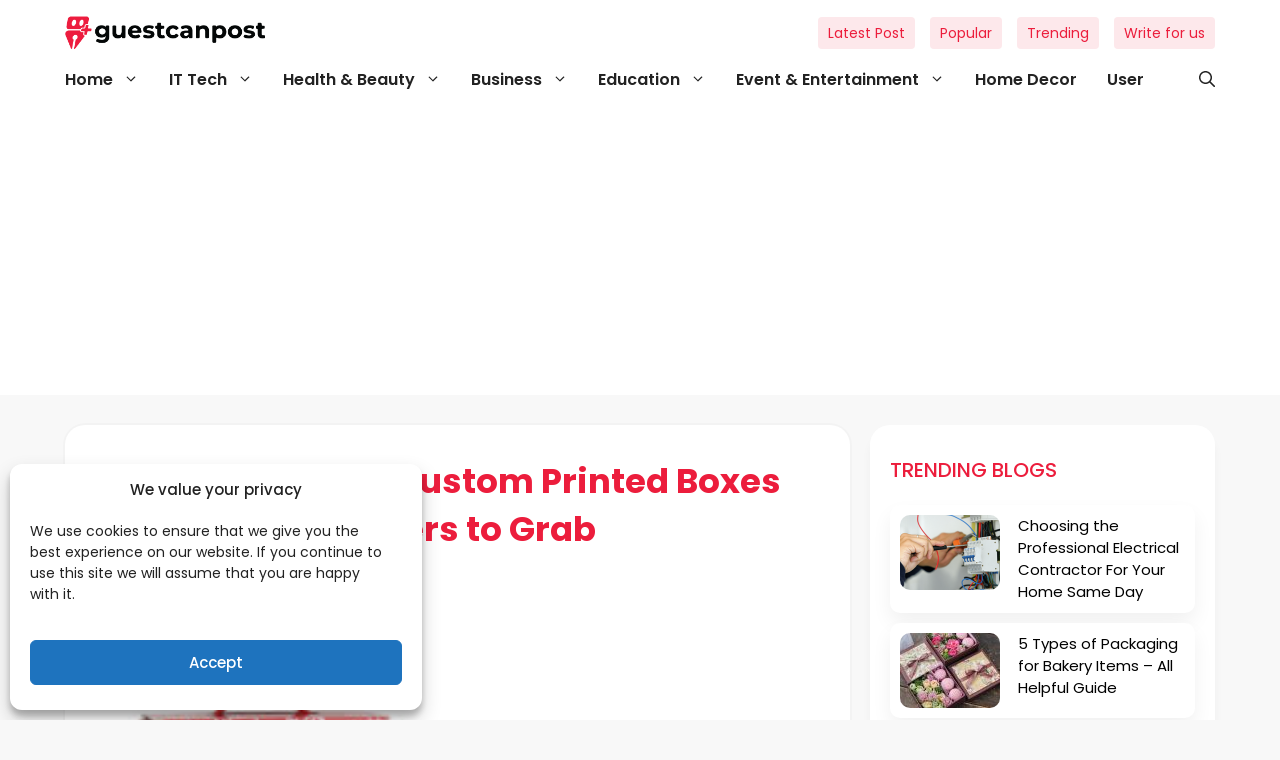

--- FILE ---
content_type: text/html; charset=UTF-8
request_url: https://www.guestcanpost.com/interact-through-custom-printed-boxes-with-your-customers-to-grab/
body_size: 35929
content:
<!DOCTYPE html>
<html dir="ltr" lang="en-US" prefix="og: https://ogp.me/ns#">

    <head>
		<meta name="google-site-verification" content="2d1Xr3EfAS8bUzVORYw8S-Jw1zAU-GHg0qWonSxqbVQ"/>
        <meta charset="UTF-8">
        <title>Interact Through Custom Printed Boxes with Your Customers to Grab | GuestCanPost</title>
	<style>img:is([sizes="auto" i], [sizes^="auto," i]) { contain-intrinsic-size: 3000px 1500px }</style>
	
		<!-- All in One SEO 4.9.0 - aioseo.com -->
	<meta name="robots" content="max-image-preview:large" />
	<meta name="author" content="Sarah Marry"/>
	<meta name="keywords" content="custom printed boxes,customized printed packaging box,packaging boxes" />
	<link rel="canonical" href="https://www.guestcanpost.com/interact-through-custom-printed-boxes-with-your-customers-to-grab/" />
	<meta name="generator" content="All in One SEO (AIOSEO) 4.9.0" />
		<meta property="og:locale" content="en_US" />
		<meta property="og:site_name" content="GuestCanPost –" />
		<meta property="og:type" content="article" />
		<meta property="og:title" content="Interact Through Custom Printed Boxes with Your Customers to Grab | GuestCanPost" />
		<meta property="og:url" content="https://www.guestcanpost.com/interact-through-custom-printed-boxes-with-your-customers-to-grab/" />
		<meta property="og:image" content="https://www.guestcanpost.com/wp-content/uploads/2020/12/Custom-Printed-Boxes.jpg" />
		<meta property="og:image:secure_url" content="https://www.guestcanpost.com/wp-content/uploads/2020/12/Custom-Printed-Boxes.jpg" />
		<meta property="og:image:width" content="300" />
		<meta property="og:image:height" content="300" />
		<meta property="article:published_time" content="2020-12-30T12:57:24+00:00" />
		<meta property="article:modified_time" content="2020-12-30T12:57:24+00:00" />
		<meta property="article:publisher" content="https://facebook.com/guestcanpost" />
		<meta name="twitter:card" content="summary_large_image" />
		<meta name="twitter:site" content="@guestcanpost" />
		<meta name="twitter:title" content="Interact Through Custom Printed Boxes with Your Customers to Grab | GuestCanPost" />
		<meta name="twitter:creator" content="@guestcanpost" />
		<meta name="twitter:image" content="https://www.guestcanpost.com/wp-content/uploads/2020/12/Custom-Printed-Boxes.jpg" />
		<script type="application/ld+json" class="aioseo-schema">
			{"@context":"https:\/\/schema.org","@graph":[{"@type":"Article","@id":"https:\/\/www.guestcanpost.com\/interact-through-custom-printed-boxes-with-your-customers-to-grab\/#article","name":"Interact Through Custom Printed Boxes with Your Customers to Grab | GuestCanPost","headline":"Interact Through Custom Printed Boxes with Your Customers to Grab","author":{"@id":"https:\/\/www.guestcanpost.com\/author\/sarahmarri7\/#author"},"publisher":{"@id":"https:\/\/www.guestcanpost.com\/#organization"},"image":{"@type":"ImageObject","url":"https:\/\/www.guestcanpost.com\/wp-content\/uploads\/2020\/12\/Custom-Printed-Boxes.jpg","width":300,"height":300},"datePublished":"2020-12-30T12:57:24+00:00","dateModified":"2020-12-30T12:57:24+00:00","inLanguage":"en-US","mainEntityOfPage":{"@id":"https:\/\/www.guestcanpost.com\/interact-through-custom-printed-boxes-with-your-customers-to-grab\/#webpage"},"isPartOf":{"@id":"https:\/\/www.guestcanpost.com\/interact-through-custom-printed-boxes-with-your-customers-to-grab\/#webpage"},"articleSection":"Small Business, Custom printed boxes, customized printed packaging box, Packaging Boxes"},{"@type":"BreadcrumbList","@id":"https:\/\/www.guestcanpost.com\/interact-through-custom-printed-boxes-with-your-customers-to-grab\/#breadcrumblist","itemListElement":[{"@type":"ListItem","@id":"https:\/\/www.guestcanpost.com#listItem","position":1,"name":"Home","item":"https:\/\/www.guestcanpost.com","nextItem":{"@type":"ListItem","@id":"https:\/\/www.guestcanpost.com\/category\/small-business\/#listItem","name":"Small Business"}},{"@type":"ListItem","@id":"https:\/\/www.guestcanpost.com\/category\/small-business\/#listItem","position":2,"name":"Small Business","item":"https:\/\/www.guestcanpost.com\/category\/small-business\/","nextItem":{"@type":"ListItem","@id":"https:\/\/www.guestcanpost.com\/interact-through-custom-printed-boxes-with-your-customers-to-grab\/#listItem","name":"Interact Through Custom Printed Boxes with Your Customers to Grab"},"previousItem":{"@type":"ListItem","@id":"https:\/\/www.guestcanpost.com#listItem","name":"Home"}},{"@type":"ListItem","@id":"https:\/\/www.guestcanpost.com\/interact-through-custom-printed-boxes-with-your-customers-to-grab\/#listItem","position":3,"name":"Interact Through Custom Printed Boxes with Your Customers to Grab","previousItem":{"@type":"ListItem","@id":"https:\/\/www.guestcanpost.com\/category\/small-business\/#listItem","name":"Small Business"}}]},{"@type":"Organization","@id":"https:\/\/www.guestcanpost.com\/#organization","name":"GuestCanPost","url":"https:\/\/www.guestcanpost.com\/","logo":{"@type":"ImageObject","url":"https:\/\/www.guestcanpost.com\/wp-content\/uploads\/2019\/10\/gcplogo_370-x-84-1.png","@id":"https:\/\/www.guestcanpost.com\/interact-through-custom-printed-boxes-with-your-customers-to-grab\/#organizationLogo","width":370,"height":84},"image":{"@id":"https:\/\/www.guestcanpost.com\/interact-through-custom-printed-boxes-with-your-customers-to-grab\/#organizationLogo"},"sameAs":["https:\/\/facebook.com\/guestcanpost","https:\/\/x.com\/guestcanpost","https:\/\/instagram.com\/guestcanpost","https:\/\/pinterest.com\/guestcanpost","https:\/\/tumblr.com\/guestcanpost","https:\/\/en.wikipedia.org\/wiki\/guestcanpost"]},{"@type":"Person","@id":"https:\/\/www.guestcanpost.com\/author\/sarahmarri7\/#author","url":"https:\/\/www.guestcanpost.com\/author\/sarahmarri7\/","name":"Sarah Marry","image":{"@type":"ImageObject","@id":"https:\/\/www.guestcanpost.com\/interact-through-custom-printed-boxes-with-your-customers-to-grab\/#authorImage","url":"https:\/\/secure.gravatar.com\/avatar\/b2e9bd805820a095f56edbefe4d92e2d2b9ac1cbd618a0e0613ba6eb05bad0ad?s=96&d=mm&r=g","width":96,"height":96,"caption":"Sarah Marry"}},{"@type":"WebPage","@id":"https:\/\/www.guestcanpost.com\/interact-through-custom-printed-boxes-with-your-customers-to-grab\/#webpage","url":"https:\/\/www.guestcanpost.com\/interact-through-custom-printed-boxes-with-your-customers-to-grab\/","name":"Interact Through Custom Printed Boxes with Your Customers to Grab | GuestCanPost","inLanguage":"en-US","isPartOf":{"@id":"https:\/\/www.guestcanpost.com\/#website"},"breadcrumb":{"@id":"https:\/\/www.guestcanpost.com\/interact-through-custom-printed-boxes-with-your-customers-to-grab\/#breadcrumblist"},"author":{"@id":"https:\/\/www.guestcanpost.com\/author\/sarahmarri7\/#author"},"creator":{"@id":"https:\/\/www.guestcanpost.com\/author\/sarahmarri7\/#author"},"image":{"@type":"ImageObject","url":"https:\/\/www.guestcanpost.com\/wp-content\/uploads\/2020\/12\/Custom-Printed-Boxes.jpg","@id":"https:\/\/www.guestcanpost.com\/interact-through-custom-printed-boxes-with-your-customers-to-grab\/#mainImage","width":300,"height":300},"primaryImageOfPage":{"@id":"https:\/\/www.guestcanpost.com\/interact-through-custom-printed-boxes-with-your-customers-to-grab\/#mainImage"},"datePublished":"2020-12-30T12:57:24+00:00","dateModified":"2020-12-30T12:57:24+00:00"},{"@type":"WebSite","@id":"https:\/\/www.guestcanpost.com\/#website","url":"https:\/\/www.guestcanpost.com\/","name":"GuestCanPost","inLanguage":"en-US","publisher":{"@id":"https:\/\/www.guestcanpost.com\/#organization"}}]}
		</script>
		<!-- All in One SEO -->

<meta name="viewport" content="width=device-width, initial-scale=1"><link rel='dns-prefetch' href='//www.googletagmanager.com' />
<link rel='dns-prefetch' href='//cdnjs.cloudflare.com' />
<link rel='dns-prefetch' href='//pagead2.googlesyndication.com' />
<link rel='dns-prefetch' href='//fundingchoicesmessages.google.com' />
<link rel="alternate" type="application/rss+xml" title="GuestCanPost &raquo; Feed" href="https://www.guestcanpost.com/feed/" />
<link rel="alternate" type="application/rss+xml" title="GuestCanPost &raquo; Comments Feed" href="https://www.guestcanpost.com/comments/feed/" />
<script id="wpp-js" src="https://www.guestcanpost.com/wp-content/plugins/wordpress-popular-posts/assets/js/wpp.min.js?ver=7.3.6" data-sampling="0" data-sampling-rate="100" data-api-url="https://www.guestcanpost.com/wp-json/wordpress-popular-posts" data-post-id="12494" data-token="71acbc8072" data-lang="0" data-debug="0"></script>
<link rel="alternate" type="application/rss+xml" title="GuestCanPost &raquo; Interact Through Custom Printed Boxes with Your Customers to Grab Comments Feed" href="https://www.guestcanpost.com/interact-through-custom-printed-boxes-with-your-customers-to-grab/feed/" />
<script>
window._wpemojiSettings = {"baseUrl":"https:\/\/s.w.org\/images\/core\/emoji\/16.0.1\/72x72\/","ext":".png","svgUrl":"https:\/\/s.w.org\/images\/core\/emoji\/16.0.1\/svg\/","svgExt":".svg","source":{"concatemoji":"https:\/\/www.guestcanpost.com\/wp-includes\/js\/wp-emoji-release.min.js?ver=6.8.3"}};
/*! This file is auto-generated */
!function(s,n){var o,i,e;function c(e){try{var t={supportTests:e,timestamp:(new Date).valueOf()};sessionStorage.setItem(o,JSON.stringify(t))}catch(e){}}function p(e,t,n){e.clearRect(0,0,e.canvas.width,e.canvas.height),e.fillText(t,0,0);var t=new Uint32Array(e.getImageData(0,0,e.canvas.width,e.canvas.height).data),a=(e.clearRect(0,0,e.canvas.width,e.canvas.height),e.fillText(n,0,0),new Uint32Array(e.getImageData(0,0,e.canvas.width,e.canvas.height).data));return t.every(function(e,t){return e===a[t]})}function u(e,t){e.clearRect(0,0,e.canvas.width,e.canvas.height),e.fillText(t,0,0);for(var n=e.getImageData(16,16,1,1),a=0;a<n.data.length;a++)if(0!==n.data[a])return!1;return!0}function f(e,t,n,a){switch(t){case"flag":return n(e,"\ud83c\udff3\ufe0f\u200d\u26a7\ufe0f","\ud83c\udff3\ufe0f\u200b\u26a7\ufe0f")?!1:!n(e,"\ud83c\udde8\ud83c\uddf6","\ud83c\udde8\u200b\ud83c\uddf6")&&!n(e,"\ud83c\udff4\udb40\udc67\udb40\udc62\udb40\udc65\udb40\udc6e\udb40\udc67\udb40\udc7f","\ud83c\udff4\u200b\udb40\udc67\u200b\udb40\udc62\u200b\udb40\udc65\u200b\udb40\udc6e\u200b\udb40\udc67\u200b\udb40\udc7f");case"emoji":return!a(e,"\ud83e\udedf")}return!1}function g(e,t,n,a){var r="undefined"!=typeof WorkerGlobalScope&&self instanceof WorkerGlobalScope?new OffscreenCanvas(300,150):s.createElement("canvas"),o=r.getContext("2d",{willReadFrequently:!0}),i=(o.textBaseline="top",o.font="600 32px Arial",{});return e.forEach(function(e){i[e]=t(o,e,n,a)}),i}function t(e){var t=s.createElement("script");t.src=e,t.defer=!0,s.head.appendChild(t)}"undefined"!=typeof Promise&&(o="wpEmojiSettingsSupports",i=["flag","emoji"],n.supports={everything:!0,everythingExceptFlag:!0},e=new Promise(function(e){s.addEventListener("DOMContentLoaded",e,{once:!0})}),new Promise(function(t){var n=function(){try{var e=JSON.parse(sessionStorage.getItem(o));if("object"==typeof e&&"number"==typeof e.timestamp&&(new Date).valueOf()<e.timestamp+604800&&"object"==typeof e.supportTests)return e.supportTests}catch(e){}return null}();if(!n){if("undefined"!=typeof Worker&&"undefined"!=typeof OffscreenCanvas&&"undefined"!=typeof URL&&URL.createObjectURL&&"undefined"!=typeof Blob)try{var e="postMessage("+g.toString()+"("+[JSON.stringify(i),f.toString(),p.toString(),u.toString()].join(",")+"));",a=new Blob([e],{type:"text/javascript"}),r=new Worker(URL.createObjectURL(a),{name:"wpTestEmojiSupports"});return void(r.onmessage=function(e){c(n=e.data),r.terminate(),t(n)})}catch(e){}c(n=g(i,f,p,u))}t(n)}).then(function(e){for(var t in e)n.supports[t]=e[t],n.supports.everything=n.supports.everything&&n.supports[t],"flag"!==t&&(n.supports.everythingExceptFlag=n.supports.everythingExceptFlag&&n.supports[t]);n.supports.everythingExceptFlag=n.supports.everythingExceptFlag&&!n.supports.flag,n.DOMReady=!1,n.readyCallback=function(){n.DOMReady=!0}}).then(function(){return e}).then(function(){var e;n.supports.everything||(n.readyCallback(),(e=n.source||{}).concatemoji?t(e.concatemoji):e.wpemoji&&e.twemoji&&(t(e.twemoji),t(e.wpemoji)))}))}((window,document),window._wpemojiSettings);
</script>
<style id='wp-emoji-styles-inline-css'>

	img.wp-smiley, img.emoji {
		display: inline !important;
		border: none !important;
		box-shadow: none !important;
		height: 1em !important;
		width: 1em !important;
		margin: 0 0.07em !important;
		vertical-align: -0.1em !important;
		background: none !important;
		padding: 0 !important;
	}
</style>
<link rel='stylesheet' id='wp-block-library-css' href='https://www.guestcanpost.com/wp-includes/css/dist/block-library/style.min.css?ver=6.8.3' media='all' />
<style id='classic-theme-styles-inline-css'>
/*! This file is auto-generated */
.wp-block-button__link{color:#fff;background-color:#32373c;border-radius:9999px;box-shadow:none;text-decoration:none;padding:calc(.667em + 2px) calc(1.333em + 2px);font-size:1.125em}.wp-block-file__button{background:#32373c;color:#fff;text-decoration:none}
</style>
<link rel='stylesheet' id='aioseo/css/src/vue/standalone/blocks/table-of-contents/global.scss-css' href='https://www.guestcanpost.com/wp-content/plugins/all-in-one-seo-pack/dist/Lite/assets/css/table-of-contents/global.e90f6d47.css?ver=4.9.0' media='all' />
<style id='global-styles-inline-css'>
:root{--wp--preset--aspect-ratio--square: 1;--wp--preset--aspect-ratio--4-3: 4/3;--wp--preset--aspect-ratio--3-4: 3/4;--wp--preset--aspect-ratio--3-2: 3/2;--wp--preset--aspect-ratio--2-3: 2/3;--wp--preset--aspect-ratio--16-9: 16/9;--wp--preset--aspect-ratio--9-16: 9/16;--wp--preset--color--black: #000000;--wp--preset--color--cyan-bluish-gray: #abb8c3;--wp--preset--color--white: #ffffff;--wp--preset--color--pale-pink: #f78da7;--wp--preset--color--vivid-red: #cf2e2e;--wp--preset--color--luminous-vivid-orange: #ff6900;--wp--preset--color--luminous-vivid-amber: #fcb900;--wp--preset--color--light-green-cyan: #7bdcb5;--wp--preset--color--vivid-green-cyan: #00d084;--wp--preset--color--pale-cyan-blue: #8ed1fc;--wp--preset--color--vivid-cyan-blue: #0693e3;--wp--preset--color--vivid-purple: #9b51e0;--wp--preset--color--contrast: var(--contrast);--wp--preset--color--contrast-2: var(--contrast-2);--wp--preset--color--contrast-3: var(--contrast-3);--wp--preset--color--base: var(--base);--wp--preset--color--base-2: var(--base-2);--wp--preset--color--base-3: var(--base-3);--wp--preset--color--accent: var(--accent);--wp--preset--gradient--vivid-cyan-blue-to-vivid-purple: linear-gradient(135deg,rgba(6,147,227,1) 0%,rgb(155,81,224) 100%);--wp--preset--gradient--light-green-cyan-to-vivid-green-cyan: linear-gradient(135deg,rgb(122,220,180) 0%,rgb(0,208,130) 100%);--wp--preset--gradient--luminous-vivid-amber-to-luminous-vivid-orange: linear-gradient(135deg,rgba(252,185,0,1) 0%,rgba(255,105,0,1) 100%);--wp--preset--gradient--luminous-vivid-orange-to-vivid-red: linear-gradient(135deg,rgba(255,105,0,1) 0%,rgb(207,46,46) 100%);--wp--preset--gradient--very-light-gray-to-cyan-bluish-gray: linear-gradient(135deg,rgb(238,238,238) 0%,rgb(169,184,195) 100%);--wp--preset--gradient--cool-to-warm-spectrum: linear-gradient(135deg,rgb(74,234,220) 0%,rgb(151,120,209) 20%,rgb(207,42,186) 40%,rgb(238,44,130) 60%,rgb(251,105,98) 80%,rgb(254,248,76) 100%);--wp--preset--gradient--blush-light-purple: linear-gradient(135deg,rgb(255,206,236) 0%,rgb(152,150,240) 100%);--wp--preset--gradient--blush-bordeaux: linear-gradient(135deg,rgb(254,205,165) 0%,rgb(254,45,45) 50%,rgb(107,0,62) 100%);--wp--preset--gradient--luminous-dusk: linear-gradient(135deg,rgb(255,203,112) 0%,rgb(199,81,192) 50%,rgb(65,88,208) 100%);--wp--preset--gradient--pale-ocean: linear-gradient(135deg,rgb(255,245,203) 0%,rgb(182,227,212) 50%,rgb(51,167,181) 100%);--wp--preset--gradient--electric-grass: linear-gradient(135deg,rgb(202,248,128) 0%,rgb(113,206,126) 100%);--wp--preset--gradient--midnight: linear-gradient(135deg,rgb(2,3,129) 0%,rgb(40,116,252) 100%);--wp--preset--font-size--small: 13px;--wp--preset--font-size--medium: 20px;--wp--preset--font-size--large: 36px;--wp--preset--font-size--x-large: 42px;--wp--preset--spacing--20: 0.44rem;--wp--preset--spacing--30: 0.67rem;--wp--preset--spacing--40: 1rem;--wp--preset--spacing--50: 1.5rem;--wp--preset--spacing--60: 2.25rem;--wp--preset--spacing--70: 3.38rem;--wp--preset--spacing--80: 5.06rem;--wp--preset--shadow--natural: 6px 6px 9px rgba(0, 0, 0, 0.2);--wp--preset--shadow--deep: 12px 12px 50px rgba(0, 0, 0, 0.4);--wp--preset--shadow--sharp: 6px 6px 0px rgba(0, 0, 0, 0.2);--wp--preset--shadow--outlined: 6px 6px 0px -3px rgba(255, 255, 255, 1), 6px 6px rgba(0, 0, 0, 1);--wp--preset--shadow--crisp: 6px 6px 0px rgba(0, 0, 0, 1);}:where(.is-layout-flex){gap: 0.5em;}:where(.is-layout-grid){gap: 0.5em;}body .is-layout-flex{display: flex;}.is-layout-flex{flex-wrap: wrap;align-items: center;}.is-layout-flex > :is(*, div){margin: 0;}body .is-layout-grid{display: grid;}.is-layout-grid > :is(*, div){margin: 0;}:where(.wp-block-columns.is-layout-flex){gap: 2em;}:where(.wp-block-columns.is-layout-grid){gap: 2em;}:where(.wp-block-post-template.is-layout-flex){gap: 1.25em;}:where(.wp-block-post-template.is-layout-grid){gap: 1.25em;}.has-black-color{color: var(--wp--preset--color--black) !important;}.has-cyan-bluish-gray-color{color: var(--wp--preset--color--cyan-bluish-gray) !important;}.has-white-color{color: var(--wp--preset--color--white) !important;}.has-pale-pink-color{color: var(--wp--preset--color--pale-pink) !important;}.has-vivid-red-color{color: var(--wp--preset--color--vivid-red) !important;}.has-luminous-vivid-orange-color{color: var(--wp--preset--color--luminous-vivid-orange) !important;}.has-luminous-vivid-amber-color{color: var(--wp--preset--color--luminous-vivid-amber) !important;}.has-light-green-cyan-color{color: var(--wp--preset--color--light-green-cyan) !important;}.has-vivid-green-cyan-color{color: var(--wp--preset--color--vivid-green-cyan) !important;}.has-pale-cyan-blue-color{color: var(--wp--preset--color--pale-cyan-blue) !important;}.has-vivid-cyan-blue-color{color: var(--wp--preset--color--vivid-cyan-blue) !important;}.has-vivid-purple-color{color: var(--wp--preset--color--vivid-purple) !important;}.has-black-background-color{background-color: var(--wp--preset--color--black) !important;}.has-cyan-bluish-gray-background-color{background-color: var(--wp--preset--color--cyan-bluish-gray) !important;}.has-white-background-color{background-color: var(--wp--preset--color--white) !important;}.has-pale-pink-background-color{background-color: var(--wp--preset--color--pale-pink) !important;}.has-vivid-red-background-color{background-color: var(--wp--preset--color--vivid-red) !important;}.has-luminous-vivid-orange-background-color{background-color: var(--wp--preset--color--luminous-vivid-orange) !important;}.has-luminous-vivid-amber-background-color{background-color: var(--wp--preset--color--luminous-vivid-amber) !important;}.has-light-green-cyan-background-color{background-color: var(--wp--preset--color--light-green-cyan) !important;}.has-vivid-green-cyan-background-color{background-color: var(--wp--preset--color--vivid-green-cyan) !important;}.has-pale-cyan-blue-background-color{background-color: var(--wp--preset--color--pale-cyan-blue) !important;}.has-vivid-cyan-blue-background-color{background-color: var(--wp--preset--color--vivid-cyan-blue) !important;}.has-vivid-purple-background-color{background-color: var(--wp--preset--color--vivid-purple) !important;}.has-black-border-color{border-color: var(--wp--preset--color--black) !important;}.has-cyan-bluish-gray-border-color{border-color: var(--wp--preset--color--cyan-bluish-gray) !important;}.has-white-border-color{border-color: var(--wp--preset--color--white) !important;}.has-pale-pink-border-color{border-color: var(--wp--preset--color--pale-pink) !important;}.has-vivid-red-border-color{border-color: var(--wp--preset--color--vivid-red) !important;}.has-luminous-vivid-orange-border-color{border-color: var(--wp--preset--color--luminous-vivid-orange) !important;}.has-luminous-vivid-amber-border-color{border-color: var(--wp--preset--color--luminous-vivid-amber) !important;}.has-light-green-cyan-border-color{border-color: var(--wp--preset--color--light-green-cyan) !important;}.has-vivid-green-cyan-border-color{border-color: var(--wp--preset--color--vivid-green-cyan) !important;}.has-pale-cyan-blue-border-color{border-color: var(--wp--preset--color--pale-cyan-blue) !important;}.has-vivid-cyan-blue-border-color{border-color: var(--wp--preset--color--vivid-cyan-blue) !important;}.has-vivid-purple-border-color{border-color: var(--wp--preset--color--vivid-purple) !important;}.has-vivid-cyan-blue-to-vivid-purple-gradient-background{background: var(--wp--preset--gradient--vivid-cyan-blue-to-vivid-purple) !important;}.has-light-green-cyan-to-vivid-green-cyan-gradient-background{background: var(--wp--preset--gradient--light-green-cyan-to-vivid-green-cyan) !important;}.has-luminous-vivid-amber-to-luminous-vivid-orange-gradient-background{background: var(--wp--preset--gradient--luminous-vivid-amber-to-luminous-vivid-orange) !important;}.has-luminous-vivid-orange-to-vivid-red-gradient-background{background: var(--wp--preset--gradient--luminous-vivid-orange-to-vivid-red) !important;}.has-very-light-gray-to-cyan-bluish-gray-gradient-background{background: var(--wp--preset--gradient--very-light-gray-to-cyan-bluish-gray) !important;}.has-cool-to-warm-spectrum-gradient-background{background: var(--wp--preset--gradient--cool-to-warm-spectrum) !important;}.has-blush-light-purple-gradient-background{background: var(--wp--preset--gradient--blush-light-purple) !important;}.has-blush-bordeaux-gradient-background{background: var(--wp--preset--gradient--blush-bordeaux) !important;}.has-luminous-dusk-gradient-background{background: var(--wp--preset--gradient--luminous-dusk) !important;}.has-pale-ocean-gradient-background{background: var(--wp--preset--gradient--pale-ocean) !important;}.has-electric-grass-gradient-background{background: var(--wp--preset--gradient--electric-grass) !important;}.has-midnight-gradient-background{background: var(--wp--preset--gradient--midnight) !important;}.has-small-font-size{font-size: var(--wp--preset--font-size--small) !important;}.has-medium-font-size{font-size: var(--wp--preset--font-size--medium) !important;}.has-large-font-size{font-size: var(--wp--preset--font-size--large) !important;}.has-x-large-font-size{font-size: var(--wp--preset--font-size--x-large) !important;}
:where(.wp-block-post-template.is-layout-flex){gap: 1.25em;}:where(.wp-block-post-template.is-layout-grid){gap: 1.25em;}
:where(.wp-block-columns.is-layout-flex){gap: 2em;}:where(.wp-block-columns.is-layout-grid){gap: 2em;}
:root :where(.wp-block-pullquote){font-size: 1.5em;line-height: 1.6;}
</style>
<link rel='stylesheet' id='guest-can-post-css' href='https://www.guestcanpost.com/wp-content/plugins/guest-can-post/public/css/guest-can-post-public.css?ver=1.0.0' media='all' />
<link rel='stylesheet' id='mc4wp-form-themes-css' href='https://www.guestcanpost.com/wp-content/plugins/mailchimp-for-wp/assets/css/form-themes.css?ver=4.10.8' media='all' />
<link rel='stylesheet' id='cmplz-general-css' href='https://www.guestcanpost.com/wp-content/plugins/complianz-gdpr/assets/css/cookieblocker.min.css?ver=1764302304' media='all' />
<link rel='stylesheet' id='wordpress-popular-posts-css-css' href='https://www.guestcanpost.com/wp-content/plugins/wordpress-popular-posts/assets/css/wpp.css?ver=7.3.6' media='all' />
<link rel='stylesheet' id='generate-comments-css' href='https://www.guestcanpost.com/wp-content/themes/guestcanpost-2024/assets/css/components/comments.min.css?ver=3.4.0' media='all' />
<link rel='stylesheet' id='generate-widget-areas-css' href='https://www.guestcanpost.com/wp-content/themes/guestcanpost-2024/assets/css/components/widget-areas.min.css?ver=3.4.0' media='all' />
<link rel='stylesheet' id='generate-style-css' href='https://www.guestcanpost.com/wp-content/themes/guestcanpost-2024/assets/css/main.min.css?ver=3.4.0' media='all' />
<style id='generate-style-inline-css'>
body{background-color:var(--base-2);}a{color:var(--accent);}a:hover, a:focus{text-decoration:underline;}.entry-title a, .site-branding a, a.button, .wp-block-button__link, .main-navigation a{text-decoration:none;}a:hover, a:focus, a:active{color:var(--contrast);}.wp-block-group__inner-container{max-width:1200px;margin-left:auto;margin-right:auto;}.site-header .header-image{width:260px;}.generate-back-to-top{font-size:20px;border-radius:3px;position:fixed;bottom:30px;right:30px;line-height:40px;width:40px;text-align:center;z-index:10;transition:opacity 300ms ease-in-out;opacity:0.1;transform:translateY(1000px);}.generate-back-to-top__show{opacity:1;transform:translateY(0);}:root{--contrast:#222222;--contrast-2:#575760;--contrast-3:#b2b2be;--base:#f0f0f0;--base-2:#f7f8f9;--base-3:#ffffff;--accent:#1e73be;}:root .has-contrast-color{color:var(--contrast);}:root .has-contrast-background-color{background-color:var(--contrast);}:root .has-contrast-2-color{color:var(--contrast-2);}:root .has-contrast-2-background-color{background-color:var(--contrast-2);}:root .has-contrast-3-color{color:var(--contrast-3);}:root .has-contrast-3-background-color{background-color:var(--contrast-3);}:root .has-base-color{color:var(--base);}:root .has-base-background-color{background-color:var(--base);}:root .has-base-2-color{color:var(--base-2);}:root .has-base-2-background-color{background-color:var(--base-2);}:root .has-base-3-color{color:var(--base-3);}:root .has-base-3-background-color{background-color:var(--base-3);}:root .has-accent-color{color:var(--accent);}:root .has-accent-background-color{background-color:var(--accent);}.gp-modal:not(.gp-modal--open):not(.gp-modal--transition){display:none;}.gp-modal--transition:not(.gp-modal--open){pointer-events:none;}.gp-modal-overlay:not(.gp-modal-overlay--open):not(.gp-modal--transition){display:none;}.gp-modal__overlay{display:none;position:fixed;top:0;left:0;right:0;bottom:0;background:rgba(0,0,0,0.2);display:flex;justify-content:center;align-items:center;z-index:10000;transition:opacity 500ms ease;opacity:0;}.gp-modal--open:not(.gp-modal--transition) .gp-modal__overlay{opacity:1;}.gp-modal__container{max-width:100%;max-height:100vh;transform:scale(0.9);transition:transform 500ms ease;padding:0 10px;}.gp-modal--open:not(.gp-modal--transition) .gp-modal__container{transform:scale(1);}.search-modal-fields{display:flex;}.gp-search-modal .gp-modal__overlay{align-items:flex-start;padding-top:25vh;background:var(--gp-search-modal-overlay-bg-color);}.search-modal-form{width:500px;max-width:100%;background-color:var(--gp-search-modal-bg-color);color:var(--gp-search-modal-text-color);}.search-modal-form .search-field, .search-modal-form .search-field:focus{width:100%;height:60px;background-color:transparent;border:0;appearance:none;color:currentColor;}.search-modal-fields button, .search-modal-fields button:active, .search-modal-fields button:focus, .search-modal-fields button:hover{background-color:transparent;border:0;color:currentColor;width:60px;}.top-bar{background-color:#636363;color:#ffffff;}.top-bar a{color:#ffffff;}.top-bar a:hover{color:#303030;}.site-header{background-color:var(--base-3);}.main-title a,.main-title a:hover{color:var(--contrast);}.site-description{color:var(--contrast-2);}.mobile-menu-control-wrapper .menu-toggle,.mobile-menu-control-wrapper .menu-toggle:hover,.mobile-menu-control-wrapper .menu-toggle:focus,.has-inline-mobile-toggle #site-navigation.toggled{background-color:rgba(0, 0, 0, 0.02);}.main-navigation,.main-navigation ul ul{background-color:var(--base-3);}.main-navigation .main-nav ul li a, .main-navigation .menu-toggle, .main-navigation .menu-bar-items{color:var(--contrast);}.main-navigation .main-nav ul li:not([class*="current-menu-"]):hover > a, .main-navigation .main-nav ul li:not([class*="current-menu-"]):focus > a, .main-navigation .main-nav ul li.sfHover:not([class*="current-menu-"]) > a, .main-navigation .menu-bar-item:hover > a, .main-navigation .menu-bar-item.sfHover > a{color:var(--accent);}button.menu-toggle:hover,button.menu-toggle:focus{color:var(--contrast);}.main-navigation .main-nav ul li[class*="current-menu-"] > a{color:var(--accent);}.navigation-search input[type="search"],.navigation-search input[type="search"]:active, .navigation-search input[type="search"]:focus, .main-navigation .main-nav ul li.search-item.active > a, .main-navigation .menu-bar-items .search-item.active > a{color:var(--accent);}.separate-containers .inside-article, .separate-containers .comments-area, .separate-containers .page-header, .one-container .container, .separate-containers .paging-navigation, .inside-page-header{background-color:var(--base-3);}.entry-title a{color:var(--contrast);}.entry-title a:hover{color:var(--contrast-2);}.entry-meta{color:var(--contrast-2);}.sidebar .widget{background-color:var(--base-3);}.footer-widgets{background-color:var(--base-3);}.site-info{background-color:var(--base-3);}input[type="text"],input[type="email"],input[type="url"],input[type="password"],input[type="search"],input[type="tel"],input[type="number"],textarea,select{color:var(--contrast);background-color:var(--base-2);border-color:var(--base);}input[type="text"]:focus,input[type="email"]:focus,input[type="url"]:focus,input[type="password"]:focus,input[type="search"]:focus,input[type="tel"]:focus,input[type="number"]:focus,textarea:focus,select:focus{color:var(--contrast);background-color:var(--base-2);border-color:var(--contrast-3);}button,html input[type="button"],input[type="reset"],input[type="submit"],a.button,a.wp-block-button__link:not(.has-background){color:#ffffff;background-color:#55555e;}button:hover,html input[type="button"]:hover,input[type="reset"]:hover,input[type="submit"]:hover,a.button:hover,button:focus,html input[type="button"]:focus,input[type="reset"]:focus,input[type="submit"]:focus,a.button:focus,a.wp-block-button__link:not(.has-background):active,a.wp-block-button__link:not(.has-background):focus,a.wp-block-button__link:not(.has-background):hover{color:#ffffff;background-color:#3f4047;}a.generate-back-to-top{background-color:rgba( 0,0,0,0.4 );color:#ffffff;}a.generate-back-to-top:hover,a.generate-back-to-top:focus{background-color:rgba( 0,0,0,0.6 );color:#ffffff;}:root{--gp-search-modal-bg-color:var(--base-3);--gp-search-modal-text-color:var(--contrast);--gp-search-modal-overlay-bg-color:rgba(0,0,0,0.2);}@media (max-width:768px){.main-navigation .menu-bar-item:hover > a, .main-navigation .menu-bar-item.sfHover > a{background:none;color:var(--contrast);}}.nav-below-header .main-navigation .inside-navigation.grid-container, .nav-above-header .main-navigation .inside-navigation.grid-container{padding:0px 20px 0px 20px;}.site-main .wp-block-group__inner-container{padding:40px;}.separate-containers .paging-navigation{padding-top:20px;padding-bottom:20px;}.entry-content .alignwide, body:not(.no-sidebar) .entry-content .alignfull{margin-left:-40px;width:calc(100% + 80px);max-width:calc(100% + 80px);}.rtl .menu-item-has-children .dropdown-menu-toggle{padding-left:20px;}.rtl .main-navigation .main-nav ul li.menu-item-has-children > a{padding-right:20px;}@media (max-width:768px){.separate-containers .inside-article, .separate-containers .comments-area, .separate-containers .page-header, .separate-containers .paging-navigation, .one-container .site-content, .inside-page-header{padding:30px;}.site-main .wp-block-group__inner-container{padding:30px;}.inside-top-bar{padding-right:30px;padding-left:30px;}.inside-header{padding-right:30px;padding-left:30px;}.widget-area .widget{padding-top:30px;padding-right:30px;padding-bottom:30px;padding-left:30px;}.footer-widgets-container{padding-top:30px;padding-right:30px;padding-bottom:30px;padding-left:30px;}.inside-site-info{padding-right:30px;padding-left:30px;}.entry-content .alignwide, body:not(.no-sidebar) .entry-content .alignfull{margin-left:-30px;width:calc(100% + 60px);max-width:calc(100% + 60px);}.one-container .site-main .paging-navigation{margin-bottom:20px;}}/* End cached CSS */.is-right-sidebar{width:30%;}.is-left-sidebar{width:30%;}.site-content .content-area{width:70%;}@media (max-width:768px){.main-navigation .menu-toggle,.sidebar-nav-mobile:not(#sticky-placeholder){display:block;}.main-navigation ul,.gen-sidebar-nav,.main-navigation:not(.slideout-navigation):not(.toggled) .main-nav > ul,.has-inline-mobile-toggle #site-navigation .inside-navigation > *:not(.navigation-search):not(.main-nav){display:none;}.nav-align-right .inside-navigation,.nav-align-center .inside-navigation{justify-content:space-between;}.has-inline-mobile-toggle .mobile-menu-control-wrapper{display:flex;flex-wrap:wrap;}.has-inline-mobile-toggle .inside-header{flex-direction:row;text-align:left;flex-wrap:wrap;}.has-inline-mobile-toggle .header-widget,.has-inline-mobile-toggle #site-navigation{flex-basis:100%;}.nav-float-left .has-inline-mobile-toggle #site-navigation{order:10;}}
</style>
<link rel='stylesheet' id='styles-fonts-css' href='https://www.guestcanpost.com/wp-content/themes/guestcanpost-2024/assets/fonts/Poppins/stylesheet.css?ver=6.8.3' media='all' />
<link rel='stylesheet' id='style-css-css' href='https://www.guestcanpost.com/wp-content/themes/guestcanpost-2024/assets/css/gcp-style.css?ver=6.8.3' media='all' />
<link rel='stylesheet' id='mobile-style-css-css' href='https://www.guestcanpost.com/wp-content/themes/guestcanpost-2024/assets/css/gcp-mobile.css?ver=6.8.3' media='all' />
<link rel='stylesheet' id='slick-min-css-css' href='https://cdnjs.cloudflare.com/ajax/libs/slick-carousel/1.9.0/slick.min.css' media='all' />
<link rel='stylesheet' id='font-awesome-5-css' href='https://cdnjs.cloudflare.com/ajax/libs/font-awesome/5.15.3/css/all.min.css?ver=5.15.3' media='all' />
<link rel='stylesheet' id='cropperjs-style-css' href='https://cdnjs.cloudflare.com/ajax/libs/cropperjs/1.5.13/cropper.min.css?ver=1.5.13' media='all' />
<script src="https://www.guestcanpost.com/wp-includes/js/jquery/jquery.min.js?ver=3.7.1" id="jquery-core-js"></script>
<script src="https://www.guestcanpost.com/wp-includes/js/jquery/jquery-migrate.min.js?ver=3.4.1" id="jquery-migrate-js"></script>
<script src="https://www.guestcanpost.com/wp-content/plugins/guest-can-post/public/js/guest-can-post-public.js?ver=1.0.0" id="guest-can-post-js"></script>

<!-- Google tag (gtag.js) snippet added by Site Kit -->
<!-- Google Analytics snippet added by Site Kit -->
<script src="https://www.googletagmanager.com/gtag/js?id=GT-TX9C9XN" id="google_gtagjs-js" async></script>
<script id="google_gtagjs-js-after">
window.dataLayer = window.dataLayer || [];function gtag(){dataLayer.push(arguments);}
gtag("set","linker",{"domains":["www.guestcanpost.com"]});
gtag("js", new Date());
gtag("set", "developer_id.dZTNiMT", true);
gtag("config", "GT-TX9C9XN");
 window._googlesitekit = window._googlesitekit || {}; window._googlesitekit.throttledEvents = []; window._googlesitekit.gtagEvent = (name, data) => { var key = JSON.stringify( { name, data } ); if ( !! window._googlesitekit.throttledEvents[ key ] ) { return; } window._googlesitekit.throttledEvents[ key ] = true; setTimeout( () => { delete window._googlesitekit.throttledEvents[ key ]; }, 5 ); gtag( "event", name, { ...data, event_source: "site-kit" } ); };
</script>
<link rel="https://api.w.org/" href="https://www.guestcanpost.com/wp-json/" /><link rel="alternate" title="JSON" type="application/json" href="https://www.guestcanpost.com/wp-json/wp/v2/posts/12494" /><link rel="EditURI" type="application/rsd+xml" title="RSD" href="https://www.guestcanpost.com/xmlrpc.php?rsd" />
<meta name="generator" content="WordPress 6.8.3" />
<link rel='shortlink' href='https://www.guestcanpost.com/?p=12494' />
<link rel="alternate" title="oEmbed (JSON)" type="application/json+oembed" href="https://www.guestcanpost.com/wp-json/oembed/1.0/embed?url=https%3A%2F%2Fwww.guestcanpost.com%2Finteract-through-custom-printed-boxes-with-your-customers-to-grab%2F" />
<link rel="alternate" title="oEmbed (XML)" type="text/xml+oembed" href="https://www.guestcanpost.com/wp-json/oembed/1.0/embed?url=https%3A%2F%2Fwww.guestcanpost.com%2Finteract-through-custom-printed-boxes-with-your-customers-to-grab%2F&#038;format=xml" />
<meta name="generator" content="Site Kit by Google 1.166.0" />			<style>.cmplz-hidden {
					display: none !important;
				}</style>            <style id="wpp-loading-animation-styles">@-webkit-keyframes bgslide{from{background-position-x:0}to{background-position-x:-200%}}@keyframes bgslide{from{background-position-x:0}to{background-position-x:-200%}}.wpp-widget-block-placeholder,.wpp-shortcode-placeholder{margin:0 auto;width:60px;height:3px;background:#dd3737;background:linear-gradient(90deg,#dd3737 0%,#571313 10%,#dd3737 100%);background-size:200% auto;border-radius:3px;-webkit-animation:bgslide 1s infinite linear;animation:bgslide 1s infinite linear}</style>
            <link rel="pingback" href="https://www.guestcanpost.com/xmlrpc.php">

<!-- Google AdSense meta tags added by Site Kit -->
<meta name="google-adsense-platform-account" content="ca-host-pub-2644536267352236">
<meta name="google-adsense-platform-domain" content="sitekit.withgoogle.com">
<!-- End Google AdSense meta tags added by Site Kit -->

<!-- Google AdSense snippet added by Site Kit -->
<script async src="https://pagead2.googlesyndication.com/pagead/js/adsbygoogle.js?client=ca-pub-3583314904739801&amp;host=ca-host-pub-2644536267352236" crossorigin="anonymous"></script>

<!-- End Google AdSense snippet added by Site Kit -->

<!-- Google AdSense Ad Blocking Recovery snippet added by Site Kit -->
<script async src="https://fundingchoicesmessages.google.com/i/pub-3583314904739801?ers=1"></script><script>(function() {function signalGooglefcPresent() {if (!window.frames['googlefcPresent']) {if (document.body) {const iframe = document.createElement('iframe'); iframe.style = 'width: 0; height: 0; border: none; z-index: -1000; left: -1000px; top: -1000px;'; iframe.style.display = 'none'; iframe.name = 'googlefcPresent'; document.body.appendChild(iframe);} else {setTimeout(signalGooglefcPresent, 0);}}}signalGooglefcPresent();})();</script>
<!-- End Google AdSense Ad Blocking Recovery snippet added by Site Kit -->

<!-- Google AdSense Ad Blocking Recovery Error Protection snippet added by Site Kit -->
<script>(function(){'use strict';function aa(a){var b=0;return function(){return b<a.length?{done:!1,value:a[b++]}:{done:!0}}}var ba=typeof Object.defineProperties=="function"?Object.defineProperty:function(a,b,c){if(a==Array.prototype||a==Object.prototype)return a;a[b]=c.value;return a};
function ca(a){a=["object"==typeof globalThis&&globalThis,a,"object"==typeof window&&window,"object"==typeof self&&self,"object"==typeof global&&global];for(var b=0;b<a.length;++b){var c=a[b];if(c&&c.Math==Math)return c}throw Error("Cannot find global object");}var da=ca(this);function l(a,b){if(b)a:{var c=da;a=a.split(".");for(var d=0;d<a.length-1;d++){var e=a[d];if(!(e in c))break a;c=c[e]}a=a[a.length-1];d=c[a];b=b(d);b!=d&&b!=null&&ba(c,a,{configurable:!0,writable:!0,value:b})}}
function ea(a){return a.raw=a}function n(a){var b=typeof Symbol!="undefined"&&Symbol.iterator&&a[Symbol.iterator];if(b)return b.call(a);if(typeof a.length=="number")return{next:aa(a)};throw Error(String(a)+" is not an iterable or ArrayLike");}function fa(a){for(var b,c=[];!(b=a.next()).done;)c.push(b.value);return c}var ha=typeof Object.create=="function"?Object.create:function(a){function b(){}b.prototype=a;return new b},p;
if(typeof Object.setPrototypeOf=="function")p=Object.setPrototypeOf;else{var q;a:{var ja={a:!0},ka={};try{ka.__proto__=ja;q=ka.a;break a}catch(a){}q=!1}p=q?function(a,b){a.__proto__=b;if(a.__proto__!==b)throw new TypeError(a+" is not extensible");return a}:null}var la=p;
function t(a,b){a.prototype=ha(b.prototype);a.prototype.constructor=a;if(la)la(a,b);else for(var c in b)if(c!="prototype")if(Object.defineProperties){var d=Object.getOwnPropertyDescriptor(b,c);d&&Object.defineProperty(a,c,d)}else a[c]=b[c];a.A=b.prototype}function ma(){for(var a=Number(this),b=[],c=a;c<arguments.length;c++)b[c-a]=arguments[c];return b}l("Object.is",function(a){return a?a:function(b,c){return b===c?b!==0||1/b===1/c:b!==b&&c!==c}});
l("Array.prototype.includes",function(a){return a?a:function(b,c){var d=this;d instanceof String&&(d=String(d));var e=d.length;c=c||0;for(c<0&&(c=Math.max(c+e,0));c<e;c++){var f=d[c];if(f===b||Object.is(f,b))return!0}return!1}});
l("String.prototype.includes",function(a){return a?a:function(b,c){if(this==null)throw new TypeError("The 'this' value for String.prototype.includes must not be null or undefined");if(b instanceof RegExp)throw new TypeError("First argument to String.prototype.includes must not be a regular expression");return this.indexOf(b,c||0)!==-1}});l("Number.MAX_SAFE_INTEGER",function(){return 9007199254740991});
l("Number.isFinite",function(a){return a?a:function(b){return typeof b!=="number"?!1:!isNaN(b)&&b!==Infinity&&b!==-Infinity}});l("Number.isInteger",function(a){return a?a:function(b){return Number.isFinite(b)?b===Math.floor(b):!1}});l("Number.isSafeInteger",function(a){return a?a:function(b){return Number.isInteger(b)&&Math.abs(b)<=Number.MAX_SAFE_INTEGER}});
l("Math.trunc",function(a){return a?a:function(b){b=Number(b);if(isNaN(b)||b===Infinity||b===-Infinity||b===0)return b;var c=Math.floor(Math.abs(b));return b<0?-c:c}});/*

 Copyright The Closure Library Authors.
 SPDX-License-Identifier: Apache-2.0
*/
var u=this||self;function v(a,b){a:{var c=["CLOSURE_FLAGS"];for(var d=u,e=0;e<c.length;e++)if(d=d[c[e]],d==null){c=null;break a}c=d}a=c&&c[a];return a!=null?a:b}function w(a){return a};function na(a){u.setTimeout(function(){throw a;},0)};var oa=v(610401301,!1),pa=v(188588736,!0),qa=v(645172343,v(1,!0));var x,ra=u.navigator;x=ra?ra.userAgentData||null:null;function z(a){return oa?x?x.brands.some(function(b){return(b=b.brand)&&b.indexOf(a)!=-1}):!1:!1}function A(a){var b;a:{if(b=u.navigator)if(b=b.userAgent)break a;b=""}return b.indexOf(a)!=-1};function B(){return oa?!!x&&x.brands.length>0:!1}function C(){return B()?z("Chromium"):(A("Chrome")||A("CriOS"))&&!(B()?0:A("Edge"))||A("Silk")};var sa=B()?!1:A("Trident")||A("MSIE");!A("Android")||C();C();A("Safari")&&(C()||(B()?0:A("Coast"))||(B()?0:A("Opera"))||(B()?0:A("Edge"))||(B()?z("Microsoft Edge"):A("Edg/"))||B()&&z("Opera"));var ta={},D=null;var ua=typeof Uint8Array!=="undefined",va=!sa&&typeof btoa==="function";var wa;function E(){return typeof BigInt==="function"};var F=typeof Symbol==="function"&&typeof Symbol()==="symbol";function xa(a){return typeof Symbol==="function"&&typeof Symbol()==="symbol"?Symbol():a}var G=xa(),ya=xa("2ex");var za=F?function(a,b){a[G]|=b}:function(a,b){a.g!==void 0?a.g|=b:Object.defineProperties(a,{g:{value:b,configurable:!0,writable:!0,enumerable:!1}})},H=F?function(a){return a[G]|0}:function(a){return a.g|0},I=F?function(a){return a[G]}:function(a){return a.g},J=F?function(a,b){a[G]=b}:function(a,b){a.g!==void 0?a.g=b:Object.defineProperties(a,{g:{value:b,configurable:!0,writable:!0,enumerable:!1}})};function Aa(a,b){J(b,(a|0)&-14591)}function Ba(a,b){J(b,(a|34)&-14557)};var K={},Ca={};function Da(a){return!(!a||typeof a!=="object"||a.g!==Ca)}function Ea(a){return a!==null&&typeof a==="object"&&!Array.isArray(a)&&a.constructor===Object}function L(a,b,c){if(!Array.isArray(a)||a.length)return!1;var d=H(a);if(d&1)return!0;if(!(b&&(Array.isArray(b)?b.includes(c):b.has(c))))return!1;J(a,d|1);return!0};var M=0,N=0;function Fa(a){var b=a>>>0;M=b;N=(a-b)/4294967296>>>0}function Ga(a){if(a<0){Fa(-a);var b=n(Ha(M,N));a=b.next().value;b=b.next().value;M=a>>>0;N=b>>>0}else Fa(a)}function Ia(a,b){b>>>=0;a>>>=0;if(b<=2097151)var c=""+(4294967296*b+a);else E()?c=""+(BigInt(b)<<BigInt(32)|BigInt(a)):(c=(a>>>24|b<<8)&16777215,b=b>>16&65535,a=(a&16777215)+c*6777216+b*6710656,c+=b*8147497,b*=2,a>=1E7&&(c+=a/1E7>>>0,a%=1E7),c>=1E7&&(b+=c/1E7>>>0,c%=1E7),c=b+Ja(c)+Ja(a));return c}
function Ja(a){a=String(a);return"0000000".slice(a.length)+a}function Ha(a,b){b=~b;a?a=~a+1:b+=1;return[a,b]};var Ka=/^-?([1-9][0-9]*|0)(\.[0-9]+)?$/;var O;function La(a,b){O=b;a=new a(b);O=void 0;return a}
function P(a,b,c){a==null&&(a=O);O=void 0;if(a==null){var d=96;c?(a=[c],d|=512):a=[];b&&(d=d&-16760833|(b&1023)<<14)}else{if(!Array.isArray(a))throw Error("narr");d=H(a);if(d&2048)throw Error("farr");if(d&64)return a;d|=64;if(c&&(d|=512,c!==a[0]))throw Error("mid");a:{c=a;var e=c.length;if(e){var f=e-1;if(Ea(c[f])){d|=256;b=f-(+!!(d&512)-1);if(b>=1024)throw Error("pvtlmt");d=d&-16760833|(b&1023)<<14;break a}}if(b){b=Math.max(b,e-(+!!(d&512)-1));if(b>1024)throw Error("spvt");d=d&-16760833|(b&1023)<<
14}}}J(a,d);return a};function Ma(a){switch(typeof a){case "number":return isFinite(a)?a:String(a);case "boolean":return a?1:0;case "object":if(a)if(Array.isArray(a)){if(L(a,void 0,0))return}else if(ua&&a!=null&&a instanceof Uint8Array){if(va){for(var b="",c=0,d=a.length-10240;c<d;)b+=String.fromCharCode.apply(null,a.subarray(c,c+=10240));b+=String.fromCharCode.apply(null,c?a.subarray(c):a);a=btoa(b)}else{b===void 0&&(b=0);if(!D){D={};c="ABCDEFGHIJKLMNOPQRSTUVWXYZabcdefghijklmnopqrstuvwxyz0123456789".split("");d=["+/=",
"+/","-_=","-_.","-_"];for(var e=0;e<5;e++){var f=c.concat(d[e].split(""));ta[e]=f;for(var g=0;g<f.length;g++){var h=f[g];D[h]===void 0&&(D[h]=g)}}}b=ta[b];c=Array(Math.floor(a.length/3));d=b[64]||"";for(e=f=0;f<a.length-2;f+=3){var k=a[f],m=a[f+1];h=a[f+2];g=b[k>>2];k=b[(k&3)<<4|m>>4];m=b[(m&15)<<2|h>>6];h=b[h&63];c[e++]=g+k+m+h}g=0;h=d;switch(a.length-f){case 2:g=a[f+1],h=b[(g&15)<<2]||d;case 1:a=a[f],c[e]=b[a>>2]+b[(a&3)<<4|g>>4]+h+d}a=c.join("")}return a}}return a};function Na(a,b,c){a=Array.prototype.slice.call(a);var d=a.length,e=b&256?a[d-1]:void 0;d+=e?-1:0;for(b=b&512?1:0;b<d;b++)a[b]=c(a[b]);if(e){b=a[b]={};for(var f in e)Object.prototype.hasOwnProperty.call(e,f)&&(b[f]=c(e[f]))}return a}function Oa(a,b,c,d,e){if(a!=null){if(Array.isArray(a))a=L(a,void 0,0)?void 0:e&&H(a)&2?a:Pa(a,b,c,d!==void 0,e);else if(Ea(a)){var f={},g;for(g in a)Object.prototype.hasOwnProperty.call(a,g)&&(f[g]=Oa(a[g],b,c,d,e));a=f}else a=b(a,d);return a}}
function Pa(a,b,c,d,e){var f=d||c?H(a):0;d=d?!!(f&32):void 0;a=Array.prototype.slice.call(a);for(var g=0;g<a.length;g++)a[g]=Oa(a[g],b,c,d,e);c&&c(f,a);return a}function Qa(a){return a.s===K?a.toJSON():Ma(a)};function Ra(a,b,c){c=c===void 0?Ba:c;if(a!=null){if(ua&&a instanceof Uint8Array)return b?a:new Uint8Array(a);if(Array.isArray(a)){var d=H(a);if(d&2)return a;b&&(b=d===0||!!(d&32)&&!(d&64||!(d&16)));return b?(J(a,(d|34)&-12293),a):Pa(a,Ra,d&4?Ba:c,!0,!0)}a.s===K&&(c=a.h,d=I(c),a=d&2?a:La(a.constructor,Sa(c,d,!0)));return a}}function Sa(a,b,c){var d=c||b&2?Ba:Aa,e=!!(b&32);a=Na(a,b,function(f){return Ra(f,e,d)});za(a,32|(c?2:0));return a};function Ta(a,b){a=a.h;return Ua(a,I(a),b)}function Va(a,b,c,d){b=d+(+!!(b&512)-1);if(!(b<0||b>=a.length||b>=c))return a[b]}
function Ua(a,b,c,d){if(c===-1)return null;var e=b>>14&1023||536870912;if(c>=e){if(b&256)return a[a.length-1][c]}else{var f=a.length;if(d&&b&256&&(d=a[f-1][c],d!=null)){if(Va(a,b,e,c)&&ya!=null){var g;a=(g=wa)!=null?g:wa={};g=a[ya]||0;g>=4||(a[ya]=g+1,g=Error(),g.__closure__error__context__984382||(g.__closure__error__context__984382={}),g.__closure__error__context__984382.severity="incident",na(g))}return d}return Va(a,b,e,c)}}
function Wa(a,b,c,d,e){var f=b>>14&1023||536870912;if(c>=f||e&&!qa){var g=b;if(b&256)e=a[a.length-1];else{if(d==null)return;e=a[f+(+!!(b&512)-1)]={};g|=256}e[c]=d;c<f&&(a[c+(+!!(b&512)-1)]=void 0);g!==b&&J(a,g)}else a[c+(+!!(b&512)-1)]=d,b&256&&(a=a[a.length-1],c in a&&delete a[c])}
function Xa(a,b){var c=Ya;var d=d===void 0?!1:d;var e=a.h;var f=I(e),g=Ua(e,f,b,d);if(g!=null&&typeof g==="object"&&g.s===K)c=g;else if(Array.isArray(g)){var h=H(g),k=h;k===0&&(k|=f&32);k|=f&2;k!==h&&J(g,k);c=new c(g)}else c=void 0;c!==g&&c!=null&&Wa(e,f,b,c,d);e=c;if(e==null)return e;a=a.h;f=I(a);f&2||(g=e,c=g.h,h=I(c),g=h&2?La(g.constructor,Sa(c,h,!1)):g,g!==e&&(e=g,Wa(a,f,b,e,d)));return e}function Za(a,b){a=Ta(a,b);return a==null||typeof a==="string"?a:void 0}
function $a(a,b){var c=c===void 0?0:c;a=Ta(a,b);if(a!=null)if(b=typeof a,b==="number"?Number.isFinite(a):b!=="string"?0:Ka.test(a))if(typeof a==="number"){if(a=Math.trunc(a),!Number.isSafeInteger(a)){Ga(a);b=M;var d=N;if(a=d&2147483648)b=~b+1>>>0,d=~d>>>0,b==0&&(d=d+1>>>0);b=d*4294967296+(b>>>0);a=a?-b:b}}else if(b=Math.trunc(Number(a)),Number.isSafeInteger(b))a=String(b);else{if(b=a.indexOf("."),b!==-1&&(a=a.substring(0,b)),!(a[0]==="-"?a.length<20||a.length===20&&Number(a.substring(0,7))>-922337:
a.length<19||a.length===19&&Number(a.substring(0,6))<922337)){if(a.length<16)Ga(Number(a));else if(E())a=BigInt(a),M=Number(a&BigInt(4294967295))>>>0,N=Number(a>>BigInt(32)&BigInt(4294967295));else{b=+(a[0]==="-");N=M=0;d=a.length;for(var e=b,f=(d-b)%6+b;f<=d;e=f,f+=6)e=Number(a.slice(e,f)),N*=1E6,M=M*1E6+e,M>=4294967296&&(N+=Math.trunc(M/4294967296),N>>>=0,M>>>=0);b&&(b=n(Ha(M,N)),a=b.next().value,b=b.next().value,M=a,N=b)}a=M;b=N;b&2147483648?E()?a=""+(BigInt(b|0)<<BigInt(32)|BigInt(a>>>0)):(b=
n(Ha(a,b)),a=b.next().value,b=b.next().value,a="-"+Ia(a,b)):a=Ia(a,b)}}else a=void 0;return a!=null?a:c}function R(a,b){var c=c===void 0?"":c;a=Za(a,b);return a!=null?a:c};var S;function T(a,b,c){this.h=P(a,b,c)}T.prototype.toJSON=function(){return ab(this)};T.prototype.s=K;T.prototype.toString=function(){try{return S=!0,ab(this).toString()}finally{S=!1}};
function ab(a){var b=S?a.h:Pa(a.h,Qa,void 0,void 0,!1);var c=!S;var d=pa?void 0:a.constructor.v;var e=I(c?a.h:b);if(a=b.length){var f=b[a-1],g=Ea(f);g?a--:f=void 0;e=+!!(e&512)-1;var h=b;if(g){b:{var k=f;var m={};g=!1;if(k)for(var r in k)if(Object.prototype.hasOwnProperty.call(k,r))if(isNaN(+r))m[r]=k[r];else{var y=k[r];Array.isArray(y)&&(L(y,d,+r)||Da(y)&&y.size===0)&&(y=null);y==null&&(g=!0);y!=null&&(m[r]=y)}if(g){for(var Q in m)break b;m=null}else m=k}k=m==null?f!=null:m!==f}for(var ia;a>0;a--){Q=
a-1;r=h[Q];Q-=e;if(!(r==null||L(r,d,Q)||Da(r)&&r.size===0))break;ia=!0}if(h!==b||k||ia){if(!c)h=Array.prototype.slice.call(h,0,a);else if(ia||k||m)h.length=a;m&&h.push(m)}b=h}return b};function bb(a){return function(b){if(b==null||b=="")b=new a;else{b=JSON.parse(b);if(!Array.isArray(b))throw Error("dnarr");za(b,32);b=La(a,b)}return b}};function cb(a){this.h=P(a)}t(cb,T);var db=bb(cb);var U;function V(a){this.g=a}V.prototype.toString=function(){return this.g+""};var eb={};function fb(a){if(U===void 0){var b=null;var c=u.trustedTypes;if(c&&c.createPolicy){try{b=c.createPolicy("goog#html",{createHTML:w,createScript:w,createScriptURL:w})}catch(d){u.console&&u.console.error(d.message)}U=b}else U=b}a=(b=U)?b.createScriptURL(a):a;return new V(a,eb)};/*

 SPDX-License-Identifier: Apache-2.0
*/
function gb(a){var b=ma.apply(1,arguments);if(b.length===0)return fb(a[0]);for(var c=a[0],d=0;d<b.length;d++)c+=encodeURIComponent(b[d])+a[d+1];return fb(c)};function hb(a,b){a.src=b instanceof V&&b.constructor===V?b.g:"type_error:TrustedResourceUrl";var c,d;(c=(b=(d=(c=(a.ownerDocument&&a.ownerDocument.defaultView||window).document).querySelector)==null?void 0:d.call(c,"script[nonce]"))?b.nonce||b.getAttribute("nonce")||"":"")&&a.setAttribute("nonce",c)};function ib(){return Math.floor(Math.random()*2147483648).toString(36)+Math.abs(Math.floor(Math.random()*2147483648)^Date.now()).toString(36)};function jb(a,b){b=String(b);a.contentType==="application/xhtml+xml"&&(b=b.toLowerCase());return a.createElement(b)}function kb(a){this.g=a||u.document||document};function lb(a){a=a===void 0?document:a;return a.createElement("script")};function mb(a,b,c,d,e,f){try{var g=a.g,h=lb(g);h.async=!0;hb(h,b);g.head.appendChild(h);h.addEventListener("load",function(){e();d&&g.head.removeChild(h)});h.addEventListener("error",function(){c>0?mb(a,b,c-1,d,e,f):(d&&g.head.removeChild(h),f())})}catch(k){f()}};var nb=u.atob("aHR0cHM6Ly93d3cuZ3N0YXRpYy5jb20vaW1hZ2VzL2ljb25zL21hdGVyaWFsL3N5c3RlbS8xeC93YXJuaW5nX2FtYmVyXzI0ZHAucG5n"),ob=u.atob("WW91IGFyZSBzZWVpbmcgdGhpcyBtZXNzYWdlIGJlY2F1c2UgYWQgb3Igc2NyaXB0IGJsb2NraW5nIHNvZnR3YXJlIGlzIGludGVyZmVyaW5nIHdpdGggdGhpcyBwYWdlLg=="),pb=u.atob("RGlzYWJsZSBhbnkgYWQgb3Igc2NyaXB0IGJsb2NraW5nIHNvZnR3YXJlLCB0aGVuIHJlbG9hZCB0aGlzIHBhZ2Uu");function qb(a,b,c){this.i=a;this.u=b;this.o=c;this.g=null;this.j=[];this.m=!1;this.l=new kb(this.i)}
function rb(a){if(a.i.body&&!a.m){var b=function(){sb(a);u.setTimeout(function(){tb(a,3)},50)};mb(a.l,a.u,2,!0,function(){u[a.o]||b()},b);a.m=!0}}
function sb(a){for(var b=W(1,5),c=0;c<b;c++){var d=X(a);a.i.body.appendChild(d);a.j.push(d)}b=X(a);b.style.bottom="0";b.style.left="0";b.style.position="fixed";b.style.width=W(100,110).toString()+"%";b.style.zIndex=W(2147483544,2147483644).toString();b.style.backgroundColor=ub(249,259,242,252,219,229);b.style.boxShadow="0 0 12px #888";b.style.color=ub(0,10,0,10,0,10);b.style.display="flex";b.style.justifyContent="center";b.style.fontFamily="Roboto, Arial";c=X(a);c.style.width=W(80,85).toString()+
"%";c.style.maxWidth=W(750,775).toString()+"px";c.style.margin="24px";c.style.display="flex";c.style.alignItems="flex-start";c.style.justifyContent="center";d=jb(a.l.g,"IMG");d.className=ib();d.src=nb;d.alt="Warning icon";d.style.height="24px";d.style.width="24px";d.style.paddingRight="16px";var e=X(a),f=X(a);f.style.fontWeight="bold";f.textContent=ob;var g=X(a);g.textContent=pb;Y(a,e,f);Y(a,e,g);Y(a,c,d);Y(a,c,e);Y(a,b,c);a.g=b;a.i.body.appendChild(a.g);b=W(1,5);for(c=0;c<b;c++)d=X(a),a.i.body.appendChild(d),
a.j.push(d)}function Y(a,b,c){for(var d=W(1,5),e=0;e<d;e++){var f=X(a);b.appendChild(f)}b.appendChild(c);c=W(1,5);for(d=0;d<c;d++)e=X(a),b.appendChild(e)}function W(a,b){return Math.floor(a+Math.random()*(b-a))}function ub(a,b,c,d,e,f){return"rgb("+W(Math.max(a,0),Math.min(b,255)).toString()+","+W(Math.max(c,0),Math.min(d,255)).toString()+","+W(Math.max(e,0),Math.min(f,255)).toString()+")"}function X(a){a=jb(a.l.g,"DIV");a.className=ib();return a}
function tb(a,b){b<=0||a.g!=null&&a.g.offsetHeight!==0&&a.g.offsetWidth!==0||(vb(a),sb(a),u.setTimeout(function(){tb(a,b-1)},50))}function vb(a){for(var b=n(a.j),c=b.next();!c.done;c=b.next())(c=c.value)&&c.parentNode&&c.parentNode.removeChild(c);a.j=[];(b=a.g)&&b.parentNode&&b.parentNode.removeChild(b);a.g=null};function wb(a,b,c,d,e){function f(k){document.body?g(document.body):k>0?u.setTimeout(function(){f(k-1)},e):b()}function g(k){k.appendChild(h);u.setTimeout(function(){h?(h.offsetHeight!==0&&h.offsetWidth!==0?b():a(),h.parentNode&&h.parentNode.removeChild(h)):a()},d)}var h=xb(c);f(3)}function xb(a){var b=document.createElement("div");b.className=a;b.style.width="1px";b.style.height="1px";b.style.position="absolute";b.style.left="-10000px";b.style.top="-10000px";b.style.zIndex="-10000";return b};function Ya(a){this.h=P(a)}t(Ya,T);function yb(a){this.h=P(a)}t(yb,T);var zb=bb(yb);function Ab(a){if(!a)return null;a=Za(a,4);var b;a===null||a===void 0?b=null:b=fb(a);return b};var Bb=ea([""]),Cb=ea([""]);function Db(a,b){this.m=a;this.o=new kb(a.document);this.g=b;this.j=R(this.g,1);this.u=Ab(Xa(this.g,2))||gb(Bb);this.i=!1;b=Ab(Xa(this.g,13))||gb(Cb);this.l=new qb(a.document,b,R(this.g,12))}Db.prototype.start=function(){Eb(this)};
function Eb(a){Fb(a);mb(a.o,a.u,3,!1,function(){a:{var b=a.j;var c=u.btoa(b);if(c=u[c]){try{var d=db(u.atob(c))}catch(e){b=!1;break a}b=b===Za(d,1)}else b=!1}b?Z(a,R(a.g,14)):(Z(a,R(a.g,8)),rb(a.l))},function(){wb(function(){Z(a,R(a.g,7));rb(a.l)},function(){return Z(a,R(a.g,6))},R(a.g,9),$a(a.g,10),$a(a.g,11))})}function Z(a,b){a.i||(a.i=!0,a=new a.m.XMLHttpRequest,a.open("GET",b,!0),a.send())}function Fb(a){var b=u.btoa(a.j);a.m[b]&&Z(a,R(a.g,5))};(function(a,b){u[a]=function(){var c=ma.apply(0,arguments);u[a]=function(){};b.call.apply(b,[null].concat(c instanceof Array?c:fa(n(c))))}})("__h82AlnkH6D91__",function(a){typeof window.atob==="function"&&(new Db(window,zb(window.atob(a)))).start()});}).call(this);

window.__h82AlnkH6D91__("[base64]/[base64]/[base64]/[base64]");</script>
<!-- End Google AdSense Ad Blocking Recovery Error Protection snippet added by Site Kit -->
<link rel="icon" href="https://www.guestcanpost.com/wp-content/uploads/2019/10/cropped-favicon_gcplogo-48x48.png" sizes="32x32" />
<link rel="icon" href="https://www.guestcanpost.com/wp-content/uploads/2019/10/cropped-favicon_gcplogo-192x192.png" sizes="192x192" />
<link rel="apple-touch-icon" href="https://www.guestcanpost.com/wp-content/uploads/2019/10/cropped-favicon_gcplogo-192x192.png" />
<meta name="msapplication-TileImage" content="https://www.guestcanpost.com/wp-content/uploads/2019/10/cropped-favicon_gcplogo-300x300.png" />
    </head>

    <body data-cmplz=2 class="wp-singular post-template-default single single-post postid-12494 single-format-standard wp-custom-logo wp-embed-responsive wp-theme-guestcanpost-2024 right-sidebar nav-float-right separate-containers header-aligned-left dropdown-hover featured-image-active" itemtype="https://schema.org/Blog" itemscope>
        <a class="screen-reader-text skip-link" href="#content" title="Skip to content">Skip to content</a>		<header class="site-header has-inline-mobile-toggle" id="masthead" aria-label="Site"  itemtype="https://schema.org/WPHeader" itemscope>
			<div class="inside-header grid-container">
				<div class="site-logo">
					<a href="https://www.guestcanpost.com/" rel="home">
						<img  class="header-image is-logo-image" alt="GuestCanPost" src="https://www.guestcanpost.com/wp-content/uploads/2019/10/gcplogo_370-x-84-1.png" width="370" height="84" />
					</a>
				</div>	<nav class="main-navigation mobile-menu-control-wrapper" id="mobile-menu-control-wrapper" aria-label="Mobile Toggle">
		<div class="menu-bar-items">	<span class="menu-bar-item">
		<a href="#" role="button" aria-label="Open search" data-gpmodal-trigger="gp-search"><span class="gp-icon icon-search"><svg viewBox="0 0 512 512" aria-hidden="true" xmlns="http://www.w3.org/2000/svg" width="1em" height="1em"><path fill-rule="evenodd" clip-rule="evenodd" d="M208 48c-88.366 0-160 71.634-160 160s71.634 160 160 160 160-71.634 160-160S296.366 48 208 48zM0 208C0 93.125 93.125 0 208 0s208 93.125 208 208c0 48.741-16.765 93.566-44.843 129.024l133.826 134.018c9.366 9.379 9.355 24.575-.025 33.941-9.379 9.366-24.575 9.355-33.941-.025L337.238 370.987C301.747 399.167 256.839 416 208 416 93.125 416 0 322.875 0 208z" /></svg><svg viewBox="0 0 512 512" aria-hidden="true" xmlns="http://www.w3.org/2000/svg" width="1em" height="1em"><path d="M71.029 71.029c9.373-9.372 24.569-9.372 33.942 0L256 222.059l151.029-151.03c9.373-9.372 24.569-9.372 33.942 0 9.372 9.373 9.372 24.569 0 33.942L289.941 256l151.03 151.029c9.372 9.373 9.372 24.569 0 33.942-9.373 9.372-24.569 9.372-33.942 0L256 289.941l-151.029 151.03c-9.373 9.372-24.569 9.372-33.942 0-9.372-9.373-9.372-24.569 0-33.942L222.059 256 71.029 104.971c-9.372-9.373-9.372-24.569 0-33.942z" /></svg></span></a>
	</span>
	</div>		<button data-nav="site-navigation" class="menu-toggle" aria-controls="primary-menu" aria-expanded="false">
			<span class="gp-icon icon-menu-bars"><svg viewBox="0 0 512 512" aria-hidden="true" xmlns="http://www.w3.org/2000/svg" width="1em" height="1em"><path d="M0 96c0-13.255 10.745-24 24-24h464c13.255 0 24 10.745 24 24s-10.745 24-24 24H24c-13.255 0-24-10.745-24-24zm0 160c0-13.255 10.745-24 24-24h464c13.255 0 24 10.745 24 24s-10.745 24-24 24H24c-13.255 0-24-10.745-24-24zm0 160c0-13.255 10.745-24 24-24h464c13.255 0 24 10.745 24 24s-10.745 24-24 24H24c-13.255 0-24-10.745-24-24z" /></svg><svg viewBox="0 0 512 512" aria-hidden="true" xmlns="http://www.w3.org/2000/svg" width="1em" height="1em"><path d="M71.029 71.029c9.373-9.372 24.569-9.372 33.942 0L256 222.059l151.029-151.03c9.373-9.372 24.569-9.372 33.942 0 9.372 9.373 9.372 24.569 0 33.942L289.941 256l151.03 151.029c9.372 9.373 9.372 24.569 0 33.942-9.373 9.372-24.569 9.372-33.942 0L256 289.941l-151.029 151.03c-9.373 9.372-24.569 9.372-33.942 0-9.372-9.373-9.372-24.569 0-33.942L222.059 256 71.029 104.971c-9.372-9.373-9.372-24.569 0-33.942z" /></svg></span><span class="screen-reader-text">Menu</span>		</button>
	</nav>
			<nav class="main-navigation has-menu-bar-items sub-menu-right" id="site-navigation" aria-label="Primary"  itemtype="https://schema.org/SiteNavigationElement" itemscope>
			<div class="inside-navigation grid-container">
								<button class="menu-toggle" aria-controls="primary-menu" aria-expanded="false">
					<span class="gp-icon icon-menu-bars"><svg viewBox="0 0 512 512" aria-hidden="true" xmlns="http://www.w3.org/2000/svg" width="1em" height="1em"><path d="M0 96c0-13.255 10.745-24 24-24h464c13.255 0 24 10.745 24 24s-10.745 24-24 24H24c-13.255 0-24-10.745-24-24zm0 160c0-13.255 10.745-24 24-24h464c13.255 0 24 10.745 24 24s-10.745 24-24 24H24c-13.255 0-24-10.745-24-24zm0 160c0-13.255 10.745-24 24-24h464c13.255 0 24 10.745 24 24s-10.745 24-24 24H24c-13.255 0-24-10.745-24-24z" /></svg><svg viewBox="0 0 512 512" aria-hidden="true" xmlns="http://www.w3.org/2000/svg" width="1em" height="1em"><path d="M71.029 71.029c9.373-9.372 24.569-9.372 33.942 0L256 222.059l151.029-151.03c9.373-9.372 24.569-9.372 33.942 0 9.372 9.373 9.372 24.569 0 33.942L289.941 256l151.03 151.029c9.372 9.373 9.372 24.569 0 33.942-9.373 9.372-24.569 9.372-33.942 0L256 289.941l-151.029 151.03c-9.373 9.372-24.569 9.372-33.942 0-9.372-9.373-9.372-24.569 0-33.942L222.059 256 71.029 104.971c-9.372-9.373-9.372-24.569 0-33.942z" /></svg></span><span class="mobile-menu">Menu</span>				</button>
				<div id="primary-menu" class="main-nav"><ul id="menu-main" class=" menu sf-menu"><li id="menu-item-68890" class="menu-item menu-item-type-custom menu-item-object-custom menu-item-home menu-item-has-children menu-item-68890"><a href="https://www.guestcanpost.com/">Home<span role="presentation" class="dropdown-menu-toggle"><span class="gp-icon icon-arrow"><svg viewBox="0 0 330 512" aria-hidden="true" xmlns="http://www.w3.org/2000/svg" width="1em" height="1em"><path d="M305.913 197.085c0 2.266-1.133 4.815-2.833 6.514L171.087 335.593c-1.7 1.7-4.249 2.832-6.515 2.832s-4.815-1.133-6.515-2.832L26.064 203.599c-1.7-1.7-2.832-4.248-2.832-6.514s1.132-4.816 2.832-6.515l14.162-14.163c1.7-1.699 3.966-2.832 6.515-2.832 2.266 0 4.815 1.133 6.515 2.832l111.316 111.317 111.316-111.317c1.7-1.699 4.249-2.832 6.515-2.832s4.815 1.133 6.515 2.832l14.162 14.163c1.7 1.7 2.833 4.249 2.833 6.515z" /></svg></span></span></a>
<ul class="sub-menu">
	<li id="menu-item-68915" class="menu-item menu-item-type-post_type menu-item-object-page menu-item-68915"><a href="https://www.guestcanpost.com/about/">About</a></li>
	<li id="menu-item-68902" class="menu-item menu-item-type-post_type menu-item-object-page menu-item-68902"><a href="https://www.guestcanpost.com/contact-us/">Contact us</a></li>
	<li id="menu-item-68901" class="menu-item menu-item-type-post_type menu-item-object-page menu-item-68901"><a href="https://www.guestcanpost.com/privacy-policy/">Privacy policy</a></li>
</ul>
</li>
<li id="menu-item-68891" class="menu-item menu-item-type-taxonomy menu-item-object-category menu-item-has-children menu-item-68891"><a href="https://www.guestcanpost.com/category/it-technology/">IT Tech<span role="presentation" class="dropdown-menu-toggle"><span class="gp-icon icon-arrow"><svg viewBox="0 0 330 512" aria-hidden="true" xmlns="http://www.w3.org/2000/svg" width="1em" height="1em"><path d="M305.913 197.085c0 2.266-1.133 4.815-2.833 6.514L171.087 335.593c-1.7 1.7-4.249 2.832-6.515 2.832s-4.815-1.133-6.515-2.832L26.064 203.599c-1.7-1.7-2.832-4.248-2.832-6.514s1.132-4.816 2.832-6.515l14.162-14.163c1.7-1.699 3.966-2.832 6.515-2.832 2.266 0 4.815 1.133 6.515 2.832l111.316 111.317 111.316-111.317c1.7-1.699 4.249-2.832 6.515-2.832s4.815 1.133 6.515 2.832l14.162 14.163c1.7 1.7 2.833 4.249 2.833 6.515z" /></svg></span></span></a>
<ul class="sub-menu">
	<li id="menu-item-68886" class="menu-item menu-item-type-taxonomy menu-item-object-category menu-item-68886"><a href="https://www.guestcanpost.com/category/it-technology/seo/">Seo</a></li>
	<li id="menu-item-68887" class="menu-item menu-item-type-taxonomy menu-item-object-category menu-item-68887"><a href="https://www.guestcanpost.com/category/social-media/">Social Media</a></li>
	<li id="menu-item-68865" class="menu-item menu-item-type-taxonomy menu-item-object-category menu-item-68865"><a href="https://www.guestcanpost.com/category/digital-marketing/">Digital Marketing</a></li>
	<li id="menu-item-68892" class="menu-item menu-item-type-taxonomy menu-item-object-category menu-item-68892"><a href="https://www.guestcanpost.com/category/web-development/">Web Development</a></li>
	<li id="menu-item-68889" class="menu-item menu-item-type-taxonomy menu-item-object-category menu-item-68889"><a href="https://www.guestcanpost.com/category/web-design/">Web Design</a></li>
	<li id="menu-item-68893" class="menu-item menu-item-type-taxonomy menu-item-object-category menu-item-68893"><a href="https://www.guestcanpost.com/category/mobile-app-development/">Mobile App Development</a></li>
	<li id="menu-item-68895" class="menu-item menu-item-type-taxonomy menu-item-object-category menu-item-68895"><a href="https://www.guestcanpost.com/category/testing/">Testing</a></li>
	<li id="menu-item-68897" class="menu-item menu-item-type-taxonomy menu-item-object-category menu-item-68897"><a href="https://www.guestcanpost.com/category/web-hosting/">Web Hosting</a></li>
	<li id="menu-item-68896" class="menu-item menu-item-type-taxonomy menu-item-object-category menu-item-68896"><a href="https://www.guestcanpost.com/category/network-security/">Network &amp; Security</a></li>
	<li id="menu-item-68894" class="menu-item menu-item-type-taxonomy menu-item-object-category menu-item-68894"><a href="https://www.guestcanpost.com/category/software-development/">Software Development</a></li>
</ul>
</li>
<li id="menu-item-68903" class="menu-item menu-item-type-taxonomy menu-item-object-category menu-item-has-children menu-item-68903"><a href="https://www.guestcanpost.com/category/health-beauty/">Health &amp; Beauty<span role="presentation" class="dropdown-menu-toggle"><span class="gp-icon icon-arrow"><svg viewBox="0 0 330 512" aria-hidden="true" xmlns="http://www.w3.org/2000/svg" width="1em" height="1em"><path d="M305.913 197.085c0 2.266-1.133 4.815-2.833 6.514L171.087 335.593c-1.7 1.7-4.249 2.832-6.515 2.832s-4.815-1.133-6.515-2.832L26.064 203.599c-1.7-1.7-2.832-4.248-2.832-6.514s1.132-4.816 2.832-6.515l14.162-14.163c1.7-1.699 3.966-2.832 6.515-2.832 2.266 0 4.815 1.133 6.515 2.832l111.316 111.317 111.316-111.317c1.7-1.699 4.249-2.832 6.515-2.832s4.815 1.133 6.515 2.832l14.162 14.163c1.7 1.7 2.833 4.249 2.833 6.515z" /></svg></span></span></a>
<ul class="sub-menu">
	<li id="menu-item-68888" class="menu-item menu-item-type-taxonomy menu-item-object-category menu-item-68888"><a href="https://www.guestcanpost.com/category/health-beauty/sports/">Sports</a></li>
	<li id="menu-item-68866" class="menu-item menu-item-type-taxonomy menu-item-object-category menu-item-68866"><a href="https://www.guestcanpost.com/category/health-beauty/fashion/">Fashion</a></li>
	<li id="menu-item-68885" class="menu-item menu-item-type-taxonomy menu-item-object-category menu-item-68885"><a href="https://www.guestcanpost.com/category/health-beauty/lifestyle/">Lifestyle</a></li>
	<li id="menu-item-68898" class="menu-item menu-item-type-taxonomy menu-item-object-category menu-item-68898"><a href="https://www.guestcanpost.com/category/health-beauty/food/">Food</a></li>
	<li id="menu-item-68916" class="menu-item menu-item-type-taxonomy menu-item-object-category menu-item-68916"><a href="https://www.guestcanpost.com/category/home-decor/">Decor</a></li>
	<li id="menu-item-68911" class="menu-item menu-item-type-taxonomy menu-item-object-category menu-item-68911"><a href="https://www.guestcanpost.com/category/medical-science/">Medical &amp; Science</a></li>
</ul>
</li>
<li id="menu-item-68899" class="menu-item menu-item-type-taxonomy menu-item-object-category menu-item-has-children menu-item-68899"><a href="https://www.guestcanpost.com/category/business-finance/">Business<span role="presentation" class="dropdown-menu-toggle"><span class="gp-icon icon-arrow"><svg viewBox="0 0 330 512" aria-hidden="true" xmlns="http://www.w3.org/2000/svg" width="1em" height="1em"><path d="M305.913 197.085c0 2.266-1.133 4.815-2.833 6.514L171.087 335.593c-1.7 1.7-4.249 2.832-6.515 2.832s-4.815-1.133-6.515-2.832L26.064 203.599c-1.7-1.7-2.832-4.248-2.832-6.514s1.132-4.816 2.832-6.515l14.162-14.163c1.7-1.699 3.966-2.832 6.515-2.832 2.266 0 4.815 1.133 6.515 2.832l111.316 111.317 111.316-111.317c1.7-1.699 4.249-2.832 6.515-2.832s4.815 1.133 6.515 2.832l14.162 14.163c1.7 1.7 2.833 4.249 2.833 6.515z" /></svg></span></span></a>
<ul class="sub-menu">
	<li id="menu-item-68906" class="menu-item menu-item-type-taxonomy menu-item-object-category menu-item-68906"><a href="https://www.guestcanpost.com/category/real-estate/">Real Estate</a></li>
	<li id="menu-item-68904" class="menu-item menu-item-type-taxonomy menu-item-object-category menu-item-68904"><a href="https://www.guestcanpost.com/category/finance/">Finance</a></li>
	<li id="menu-item-68905" class="menu-item menu-item-type-taxonomy menu-item-object-category menu-item-68905"><a href="https://www.guestcanpost.com/category/insurance/">Insurance</a></li>
</ul>
</li>
<li id="menu-item-68907" class="menu-item menu-item-type-taxonomy menu-item-object-category menu-item-has-children menu-item-68907"><a href="https://www.guestcanpost.com/category/education/">Education<span role="presentation" class="dropdown-menu-toggle"><span class="gp-icon icon-arrow"><svg viewBox="0 0 330 512" aria-hidden="true" xmlns="http://www.w3.org/2000/svg" width="1em" height="1em"><path d="M305.913 197.085c0 2.266-1.133 4.815-2.833 6.514L171.087 335.593c-1.7 1.7-4.249 2.832-6.515 2.832s-4.815-1.133-6.515-2.832L26.064 203.599c-1.7-1.7-2.832-4.248-2.832-6.514s1.132-4.816 2.832-6.515l14.162-14.163c1.7-1.699 3.966-2.832 6.515-2.832 2.266 0 4.815 1.133 6.515 2.832l111.316 111.317 111.316-111.317c1.7-1.699 4.249-2.832 6.515-2.832s4.815 1.133 6.515 2.832l14.162 14.163c1.7 1.7 2.833 4.249 2.833 6.515z" /></svg></span></span></a>
<ul class="sub-menu">
	<li id="menu-item-68910" class="menu-item menu-item-type-taxonomy menu-item-object-category menu-item-68910"><a href="https://www.guestcanpost.com/category/law-legal/">Law &amp; Legal</a></li>
</ul>
</li>
<li id="menu-item-68909" class="menu-item menu-item-type-taxonomy menu-item-object-category menu-item-has-children menu-item-68909"><a href="https://www.guestcanpost.com/category/event-entertainment/">Event &amp; Entertainment<span role="presentation" class="dropdown-menu-toggle"><span class="gp-icon icon-arrow"><svg viewBox="0 0 330 512" aria-hidden="true" xmlns="http://www.w3.org/2000/svg" width="1em" height="1em"><path d="M305.913 197.085c0 2.266-1.133 4.815-2.833 6.514L171.087 335.593c-1.7 1.7-4.249 2.832-6.515 2.832s-4.815-1.133-6.515-2.832L26.064 203.599c-1.7-1.7-2.832-4.248-2.832-6.514s1.132-4.816 2.832-6.515l14.162-14.163c1.7-1.699 3.966-2.832 6.515-2.832 2.266 0 4.815 1.133 6.515 2.832l111.316 111.317 111.316-111.317c1.7-1.699 4.249-2.832 6.515-2.832s4.815 1.133 6.515 2.832l14.162 14.163c1.7 1.7 2.833 4.249 2.833 6.515z" /></svg></span></span></a>
<ul class="sub-menu">
	<li id="menu-item-68914" class="menu-item menu-item-type-taxonomy menu-item-object-category menu-item-68914"><a href="https://www.guestcanpost.com/category/wedding/">Wedding</a></li>
	<li id="menu-item-68908" class="menu-item menu-item-type-taxonomy menu-item-object-category menu-item-68908"><a href="https://www.guestcanpost.com/category/dating/">Dating</a></li>
	<li id="menu-item-68912" class="menu-item menu-item-type-taxonomy menu-item-object-category menu-item-68912"><a href="https://www.guestcanpost.com/category/photography/">Photography</a></li>
	<li id="menu-item-68913" class="menu-item menu-item-type-taxonomy menu-item-object-category menu-item-68913"><a href="https://www.guestcanpost.com/category/travel/">Travel</a></li>
</ul>
</li>
<li id="menu-item-68900" class="menu-item menu-item-type-taxonomy menu-item-object-category menu-item-68900"><a href="https://www.guestcanpost.com/category/home-decor/">Home Decor</a></li>

            <li class="menu-item menu-item-has-children">
                <a href="#">User</a>
                <ul class="sub-menu">
                    <li class="menu-item"><a href="https://www.guestcanpost.com/login/">Login</a></li>
                </ul>
            </li></ul></div><div class="menu-bar-items">	<span class="menu-bar-item">
		<a href="#" role="button" aria-label="Open search" data-gpmodal-trigger="gp-search"><span class="gp-icon icon-search"><svg viewBox="0 0 512 512" aria-hidden="true" xmlns="http://www.w3.org/2000/svg" width="1em" height="1em"><path fill-rule="evenodd" clip-rule="evenodd" d="M208 48c-88.366 0-160 71.634-160 160s71.634 160 160 160 160-71.634 160-160S296.366 48 208 48zM0 208C0 93.125 93.125 0 208 0s208 93.125 208 208c0 48.741-16.765 93.566-44.843 129.024l133.826 134.018c9.366 9.379 9.355 24.575-.025 33.941-9.379 9.366-24.575 9.355-33.941-.025L337.238 370.987C301.747 399.167 256.839 416 208 416 93.125 416 0 322.875 0 208z" /></svg><svg viewBox="0 0 512 512" aria-hidden="true" xmlns="http://www.w3.org/2000/svg" width="1em" height="1em"><path d="M71.029 71.029c9.373-9.372 24.569-9.372 33.942 0L256 222.059l151.029-151.03c9.373-9.372 24.569-9.372 33.942 0 9.372 9.373 9.372 24.569 0 33.942L289.941 256l151.03 151.029c9.372 9.373 9.372 24.569 0 33.942-9.373 9.372-24.569 9.372-33.942 0L256 289.941l-151.029 151.03c-9.373 9.372-24.569 9.372-33.942 0-9.372-9.373-9.372-24.569 0-33.942L222.059 256 71.029 104.971c-9.372-9.373-9.372-24.569 0-33.942z" /></svg></span></a>
	</span>
	</div>			</div>
		</nav>
					<div class="header-widget">
				<aside id="nav_menu-6" class="widget inner-padding widget_nav_menu"><div class="menu-top-menu-container"><ul id="menu-top-menu" class="menu"><li id="menu-item-68877" class="menu-item menu-item-type-post_type menu-item-object-page menu-item-68877"><a href="https://www.guestcanpost.com/latest-2/">Latest Post</a></li>
<li id="menu-item-68878" class="menu-item menu-item-type-post_type menu-item-object-page menu-item-68878"><a href="https://www.guestcanpost.com/popular/">Popular</a></li>
<li id="menu-item-68879" class="menu-item menu-item-type-post_type menu-item-object-page menu-item-68879"><a href="https://www.guestcanpost.com/trending/">Trending</a></li>
<li id="menu-item-68880" class="menu-item menu-item-type-post_type menu-item-object-page menu-item-68880"><a href="https://www.guestcanpost.com/write-for-us/">Write for us</a></li>
</ul></div></aside>			</div>
						</div>
		</header>
		
        <div class="site grid-container container hfeed" id="page">
            
            <html>
                <!-- <head>
    <style>
        /* General Styles */

        body {
            background-color: #f8f8f8;
        }

        .container {
            position: relative;
            padding: 5px;
        }

        /* Adjust the width of the slider to ensure scrolling */
        .slider {
            display: flex;
            overflow-x: auto; /* Enable horizontal scrolling */
            scroll-behavior: smooth;
            /* padding: 10px; */
            /* background-color: #fff; */
            /* border: 1px solid #d2d6dc;
            border-radius: 8px; */
            scroll-snap-align: start;
        }

        .slider::-webkit-scrollbar {
            display: none;
        }

        /* Ensure that slider items are wide enough to cause scrolling */
        .slider-item-container {
            position: relative;
            /* min-width: 150px;
            margin-right: 10px; */
            border-radius: 15px;
            /* flex-shrink: 0; Prevent shrinking of slider items */
            overflow: hidden;
        }

        .slider-item {
            display: block;
            /* border-radius: 8px; */
            transition: transform 0.3s ease;
        }

        /* Post Title Overlay */
        .post-title {
            position: absolute;
            bottom: 0;
            left: 0;
            width: 100%;
            padding: 10px;
            background-color: rgba(0, 0, 0, 0.6);
            color: white;
            text-align: center;
            transition: opacity 0.3s ease;
			font-size: 12px;
        }

        .slider-item-container:hover .slider-item {
            transform: scale(1); /* Slight zoom effect on image hover */
        }

        .arrow-button {
            display: flex;
            justify-content: center;
            align-items: center;
            position: absolute;
            top: 50%;
            transform: translateY(-50%);
            background-color: #EC1D3C;
            padding: 10px;
            border-radius: 50%;
            z-index: 10;
            cursor: pointer;
        }

        .arrow-button:hover{
            background-color:rgb(0, 0, 0);
        }

        .arrow-button.left {
            left: 0;
        }

        .arrow-button.right {
            right: 0;
        }

        
        /**************************************************************************************************
        *************************** CSS ADDEDD FOR SLIDER 30/06/2025 by Pritesh ***************************
        **************************************************************************************************/

        .arrow-button{
            width: 35px;
            height: 35px;
        }

        .slider-wrapper{
            padding: 0px 0px;
            /* border: 1px solid #d2d6dc; */
            border-radius: 8px;
            /* background-color: #fff; */
            margin: 40px 0;
        }

        .slider .slider-link{
            width: 20%;
            min-width: 20%;
            padding: 20px 10px;
            text-decoration: none;
        }

        .slider-item-container {
            width: 100%;
            min-width: 100%;
            box-sizing: border-box;
            overflow: hidden;
            scroll-snap-align: start;
            box-shadow: 0 10px 15px 0 rgba(0, 0, 0, 0.06);
            height: 100%;
            display: flex;
            flex-direction: column;
            transition: all 0.4s ease-in-out;
        }

        .slider-item-container:hover{
            box-shadow: 0 10px 16px 0 rgba(0,0,0, 0.15)
        }

        .slider-item-container .slider-item{
            width: 100% !important;
            height: 160px;
            object-fit: cover;
            transition: all 0.4s ease-in-out;
        }

        .slider .slider-link:hover .slider-item-container .slider-item{
            opacity: 0.8;
        }

        .slider .slider-link:hover .slider-item-container .post-title{
            color: #EC1D3C;
        }

         /* Post Title Overlay */
        .post-title {
            position: relative !important;
            background-color: #FFF;
            color: #000;
            opacity: 1 !important;
			font-size: 14px;
            font-weight: 500;
            line-height: 20px;
            text-align: left;
            padding: 15px;
            transition: all 0.4s ease-in-out;
            height: 100%;
        }
        
    </style>
</head> -->

                <body>
                    <!-- <div class="container">
        <button id="prev" class="arrow-button left">
            <i class="fas fa-chevron-left"></i>
        </button>
        <div class="slider-wrapper">
            <div id="slider" class="slider">
                <a href="https://www.guestcanpost.com/website-design-in-modern-business-growth/" title="The Practical Role of Website Design in Modern Business Growth" class="slider-link"><div class="slider-item-container"><img class="slider-item" src="https://www.guestcanpost.com/wp-content/uploads/2025/12/Practical-Role-of-Website-Design-150x150.webp" alt="The Practical Role of Website Design in Modern Business Growth" width="150" height="100"><h2 class="post-title">The Practical Role of Website Design in Modern Business Growth</h2></div></a><a href="https://www.guestcanpost.com/how-to-find-housing-in-the-us-for-immigrants-tbilistings-platform/" title="How to find housing in the US for immigrants Tbilistings platform" class="slider-link"><div class="slider-item-container"><img class="slider-item" src="https://www.guestcanpost.com/wp-content/uploads/2025/11/Tbilistings.avif" alt="How to find housing in the US for immigrants Tbilistings platform" width="150" height="100"><h2 class="post-title">How to find housing in the US for immigrants Tbilistings platform</h2></div></a><a href="https://www.guestcanpost.com/how-the-dating-market-took-over-north-america/" title="How the dating market took over North America" class="slider-link"><div class="slider-item-container"><img class="slider-item" src="https://www.guestcanpost.com/wp-content/uploads/2025/11/Dating-market-150x150.webp" alt="How the dating market took over North America" width="150" height="100"><h2 class="post-title">How the dating market took over North America</h2></div></a><a href="https://www.guestcanpost.com/best-practices-for-positioning-source-capture-arms-in-industrial-workstations/" title="Best Practices for Positioning Source Capture Arms in Industrial Workstations" class="slider-link"><div class="slider-item-container"><img class="slider-item" src="https://www.guestcanpost.com/wp-content/uploads/2025/11/source-capture-150x150.png" alt="Best Practices for Positioning Source Capture Arms in Industrial Workstations" width="150" height="100"><h2 class="post-title">Best Practices for Positioning Source Capture Arms in Industrial Workstations</h2></div></a><a href="https://www.guestcanpost.com/peel-and-stick-bird-wallpaper-which-interiors-it-suits-best/" title="Peel and Stick Bird Wallpaper: Which Interiors It Suits Best" class="slider-link"><div class="slider-item-container"><img class="slider-item" src="https://www.guestcanpost.com/wp-content/uploads/2025/10/Stick-Bird-Wallpaper-150x150.png" alt="Peel and Stick Bird Wallpaper: Which Interiors It Suits Best" width="150" height="100"><h2 class="post-title">Peel and Stick Bird Wallpaper: Which Interiors It Suits Best</h2></div></a><a href="https://www.guestcanpost.com/lifelong-learning-as-a-career-strategy/" title="Lifelong Learning as a Career Strategy: Upskilling Every 5 Years" class="slider-link"><div class="slider-item-container"><img class="slider-item" src="https://www.guestcanpost.com/wp-content/uploads/2025/09/Career-Strategy-150x150.png" alt="Lifelong Learning as a Career Strategy: Upskilling Every 5 Years" width="150" height="100"><h2 class="post-title">Lifelong Learning as a Career Strategy: Upskilling Every 5 Years</h2></div></a><a href="https://www.guestcanpost.com/career-paths-choices-challenges-and-opportunities/" title="Career Paths: Choices, Challenges, and Opportunities" class="slider-link"><div class="slider-item-container"><img class="slider-item" src="https://www.guestcanpost.com/wp-content/uploads/2025/08/Career-Paths-150x150.png" alt="Career Paths: Choices, Challenges, and Opportunities" width="150" height="100"><h2 class="post-title">Career Paths: Choices, Challenges, and Opportunities</h2></div></a><a href="https://www.guestcanpost.com/guiding-students-through-the-journey-of-education-and-career-decisions/" title="Guiding Students Through the Journey of Education and Career Decisions" class="slider-link"><div class="slider-item-container"><img class="slider-item" src="https://www.guestcanpost.com/wp-content/uploads/2025/07/Education-and-Career-Choices-150x150.png" alt="Guiding Students Through the Journey of Education and Career Decisions" width="150" height="100"><h2 class="post-title">Guiding Students Through the Journey of Education and Career Decisions</h2></div></a><a href="https://www.guestcanpost.com/ios-game-development-age-of-apple-vision-pro/" title="iOS Game Development in the Age of Apple Vision Pro: How Studios Are Adapting to Spatial Computing" class="slider-link"><div class="slider-item-container"><img class="slider-item" src="https://www.guestcanpost.com/wp-content/uploads/2025/07/iOS-Game-Development-150x150.png" alt="iOS Game Development in the Age of Apple Vision Pro: How Studios Are Adapting to Spatial Computing" width="150" height="100"><h2 class="post-title">iOS Game Development in the Age of Apple Vision Pro: How Studios Are Adapting to Spatial Computing</h2></div></a><a href="https://www.guestcanpost.com/heavy-metal-fabrication-vs-light-metal-fabrication-whats-the-difference/" title="Heavy Metal Fabrication vs. Light Metal Fabrication: What’s the Difference?" class="slider-link"><div class="slider-item-container"><img class="slider-item" src="https://www.guestcanpost.com/wp-content/uploads/2025/07/images-150x150.jpg" alt="Heavy Metal Fabrication vs. Light Metal Fabrication: What’s the Difference?" width="150" height="100"><h2 class="post-title">Heavy Metal Fabrication vs. Light Metal Fabrication: What’s the Difference?</h2></div></a>            </div>
        </div>
        <button id="next" class="arrow-button right">
            <i class="fas fa-chevron-right"></i>
        </button>
    </div> -->

                    <!-- <script>
        const slider = document.getElementById('slider');
        const next = document.getElementById('next');
        const prev = document.getElementById('prev');

        function getScrollAmount() {
            const item = slider.querySelector('.slider-item-container');
            return item ? item.offsetWidth + 20 : 0;
        }

        next.addEventListener('click', () => {
            slider.scrollBy({ left: getScrollAmount(), behavior: 'smooth' });
        });

        prev.addEventListener('click', () => {
            slider.scrollBy({ left: -getScrollAmount(), behavior: 'smooth' });
        });
    </script>
    <link rel="stylesheet" href="https://cdnjs.cloudflare.com/ajax/libs/font-awesome/5.15.3/css/all.min.css"> -->
                <script defer src="https://static.cloudflareinsights.com/beacon.min.js/vcd15cbe7772f49c399c6a5babf22c1241717689176015" integrity="sha512-ZpsOmlRQV6y907TI0dKBHq9Md29nnaEIPlkf84rnaERnq6zvWvPUqr2ft8M1aS28oN72PdrCzSjY4U6VaAw1EQ==" data-cf-beacon='{"version":"2024.11.0","token":"e0ace40516f144a1abe28f18d043c6fd","r":1,"server_timing":{"name":{"cfCacheStatus":true,"cfEdge":true,"cfExtPri":true,"cfL4":true,"cfOrigin":true,"cfSpeedBrain":true},"location_startswith":null}}' crossorigin="anonymous"></script>
</body>



                <div class="site-content" id="content">
                    
<div class="content-area" id="primary">
	<main class="site-main" id="main">
		
<article id="post-12494" class="custom-blog-detial-main post-12494 post type-post status-publish format-standard has-post-thumbnail hentry category-small-business tag-custom-printed-boxes tag-customized-printed-packaging-box tag-packaging-boxes" itemtype="https://schema.org/CreativeWork" itemscope>
	<div class="inside-article">
					<header class="entry-header">
				<h1 class="entry-title" itemprop="headline">Interact Through Custom Printed Boxes with Your Customers to Grab</h1>		<div class="entry-meta">
			<span class="posted-on"><time class="entry-date published" datetime="2020-12-30T12:57:24+00:00" itemprop="datePublished">December 30, 2020</time></span> <span class="byline">by <span class="author vcard" itemprop="author" itemtype="https://schema.org/Person" itemscope><a class="url fn n" href="https://www.guestcanpost.com/author/sarahmarri7/" title="View all posts by Sarah Marry" rel="author" itemprop="url"><span class="author-name" itemprop="name">Sarah Marry</span></a></span></span> 		</div>
				</header>
				<div class="featured-image page-header-image-single grid-container grid-parent">
			<img width="300" height="300" src="https://www.guestcanpost.com/wp-content/uploads/2020/12/Custom-Printed-Boxes.jpg" class="attachment-full size-full wp-post-image" alt="" itemprop="image" decoding="async" fetchpriority="high" srcset="https://www.guestcanpost.com/wp-content/uploads/2020/12/Custom-Printed-Boxes.jpg 300w, https://www.guestcanpost.com/wp-content/uploads/2020/12/Custom-Printed-Boxes-150x150.jpg 150w, https://www.guestcanpost.com/wp-content/uploads/2020/12/Custom-Printed-Boxes-192x192.jpg 192w, https://www.guestcanpost.com/wp-content/uploads/2020/12/Custom-Printed-Boxes-110x110.jpg 110w, https://www.guestcanpost.com/wp-content/uploads/2020/12/Custom-Printed-Boxes-220x220.jpg 220w" sizes="(max-width: 300px) 100vw, 300px" />		</div>
		
		<div class="entry-content"  itemprop="text">
			<p>Want to communicate with your customers? To encourage them to buy your products? Then there is no other solution than <a href="https://www.cppboxes.com/" rel="nofollow"><strong>custom printed boxes</strong></a>. It&#8217;s essential to promote or strengthen a company in a feasible way, but some advertisements are very pricey. But still, there are a variety of innovative ways in which the company can advertise itself on a small budget, such as the use of printed boxes. The printing enhances the visibility of the product that is placed in stores among hundreds of the same kinds of products. These boxes are perfect to give detail about your enclosed product to the consumers. Every business needs to have a customized printed packaging box that works remarkably in the enhancement of the brand. Everyone loves to buy a product that has amazing packaging which is the assurance of great quality. Usage of these boxes is an effective way of promoting the business. Boxes are printed for a variety of businesses from candies to clothes and many other sectors including different shapes, styles, and sizes. But every brand prints its boxes differently with a specific logo so that customers won’t intermix your products with any other company. With options like styling, color selection, a retailer can conveniently pick a package that complements the theme and design of its goods. The opportunity to customize these packages is what allows the manufacturer a strategic advantage without stretching the budget. <strong>Custom printed boxes</strong> are required for several items that are to be sold in the market. Businesses should improve the appearance of the company and contribute to the image of the brand in a quick and efficient way. These packaging strategies are a way to support a company and influence the general appearance of the product. Any business will benefit from the use of printed boxes to establish a more positive &amp; engaging consumer experience. There is a tough competition going on between different brands and to win this they create something unique and expressive on their custom boxes in order to interact with customers.</p>
<h2><strong>Print Useful Information</strong></h2>
<p>Remember, customers always want to know more about the product they are going to purchase. And questions arose in their mind like is it worthy of buying? How it would be beneficial for me? All these questions of customers should be solved by your printed packaging box including all the essentials information. They are not going to buy any product randomly without reading its specifications. When something is kept hidden from them, it may give rise to some doubts and concerns in the customer’s mind and may distract them. while, if all the appropriate and valuable details were written on the product enclosures, the consumers will naturally be drawn to them. it is the strongest way of interacting with customers.</p>
<h3><strong>Expressive Styles and Colors</strong></h3>
<p>Latest technologies have emerged to make your boxes look extraordinary and almost all high-end businesses use this to win the market. No doubt, the sales of any business are highly dependent on the packaging boxes so, they must be impressive. Use colors and styles of the boxes keeping in view the nature and color of your product and create a theme based on that. It is often achieved by applying special and creative designs that are capable of catching the interest of the audience and retain them for a long time. Although these beautiful custom boxes would be of absolutely no value without incorporating expressive colors. Styles and colors play with the psychology of buyers and directly influence their behavior. Moreover, if vivid and lively colors are chosen for this, they can be essential in engaging with consumers in a much smarter manner.</p>
<h3><strong>A Bridge to Communicate</strong></h3>
<p>Your whole packaging tells a story regarding your company and the product you produce. The important thing is that customers must be able to understand that. Innovatively crafted graphics, such as intricate patterns and graphical illustrations, are vital for increasing product packaging visual effects. Connect with potential customers through your printing and develop a positive image in the market. Moreover, along with visuals addition of adequate information would be a plus that ultimately grabs the attention of the buyers towards your commodity.</p>
<h3><strong>Stimulate Emotions</strong></h3>
<p>The <strong>custom printed boxes</strong> can arouse the emotions of a person such as by customizing them on different occasions. Moreover, by setting a targeted audience you can stimulate the emotions of customers. They will surely get impressed by your strategy and would love to buy your product. It helps in interacting with consumers more openly. Another way of getting a buyer&#8217;s attention is to imprint a slogan or a quote related to your brand or product. They will feel special this way that the items are specifically packed for them. Writing the name of your brand on the upper side of the box clearly would work outstandingly for you.</p>
		</div>

				<footer class="entry-meta" aria-label="Entry meta">
			<span class="cat-links"><span class="gp-icon icon-categories"><svg viewBox="0 0 512 512" aria-hidden="true" xmlns="http://www.w3.org/2000/svg" width="1em" height="1em"><path d="M0 112c0-26.51 21.49-48 48-48h110.014a48 48 0 0143.592 27.907l12.349 26.791A16 16 0 00228.486 128H464c26.51 0 48 21.49 48 48v224c0 26.51-21.49 48-48 48H48c-26.51 0-48-21.49-48-48V112z" /></svg></span><span class="screen-reader-text">Categories </span><a href="https://www.guestcanpost.com/category/small-business/" rel="category tag">Small Business</a></span> <span class="tags-links"><span class="gp-icon icon-tags"><svg viewBox="0 0 512 512" aria-hidden="true" xmlns="http://www.w3.org/2000/svg" width="1em" height="1em"><path d="M20 39.5c-8.836 0-16 7.163-16 16v176c0 4.243 1.686 8.313 4.687 11.314l224 224c6.248 6.248 16.378 6.248 22.626 0l176-176c6.244-6.244 6.25-16.364.013-22.615l-223.5-224A15.999 15.999 0 00196.5 39.5H20zm56 96c0-13.255 10.745-24 24-24s24 10.745 24 24-10.745 24-24 24-24-10.745-24-24z"/><path d="M259.515 43.015c4.686-4.687 12.284-4.687 16.97 0l228 228c4.686 4.686 4.686 12.284 0 16.97l-180 180c-4.686 4.687-12.284 4.687-16.97 0-4.686-4.686-4.686-12.284 0-16.97L479.029 279.5 259.515 59.985c-4.686-4.686-4.686-12.284 0-16.97z" /></svg></span><span class="screen-reader-text">Tags </span><a href="https://www.guestcanpost.com/tag/custom-printed-boxes/" rel="tag">Custom printed boxes</a>, <a href="https://www.guestcanpost.com/tag/customized-printed-packaging-box/" rel="tag">customized printed packaging box</a>, <a href="https://www.guestcanpost.com/tag/packaging-boxes/" rel="tag">Packaging Boxes</a></span> 		<nav id="nav-below" class="post-navigation" aria-label="Posts">
			<div class="nav-previous"><span class="gp-icon icon-arrow-left"><svg viewBox="0 0 192 512" aria-hidden="true" xmlns="http://www.w3.org/2000/svg" width="1em" height="1em" fill-rule="evenodd" clip-rule="evenodd" stroke-linejoin="round" stroke-miterlimit="1.414"><path d="M178.425 138.212c0 2.265-1.133 4.813-2.832 6.512L64.276 256.001l111.317 111.277c1.7 1.7 2.832 4.247 2.832 6.513 0 2.265-1.133 4.813-2.832 6.512L161.43 394.46c-1.7 1.7-4.249 2.832-6.514 2.832-2.266 0-4.816-1.133-6.515-2.832L16.407 262.514c-1.699-1.7-2.832-4.248-2.832-6.513 0-2.265 1.133-4.813 2.832-6.512l131.994-131.947c1.7-1.699 4.249-2.831 6.515-2.831 2.265 0 4.815 1.132 6.514 2.831l14.163 14.157c1.7 1.7 2.832 3.965 2.832 6.513z" fill-rule="nonzero" /></svg></span><span class="prev"><a href="https://www.guestcanpost.com/most-fascinating-use-of-artificial-intelligence-in-recruitment/" rel="prev">Most Fascinating Use Of Artificial Intelligence In Recruitment</a></span></div><div class="nav-next"><span class="gp-icon icon-arrow-right"><svg viewBox="0 0 192 512" aria-hidden="true" xmlns="http://www.w3.org/2000/svg" width="1em" height="1em" fill-rule="evenodd" clip-rule="evenodd" stroke-linejoin="round" stroke-miterlimit="1.414"><path d="M178.425 256.001c0 2.266-1.133 4.815-2.832 6.515L43.599 394.509c-1.7 1.7-4.248 2.833-6.514 2.833s-4.816-1.133-6.515-2.833l-14.163-14.162c-1.699-1.7-2.832-3.966-2.832-6.515 0-2.266 1.133-4.815 2.832-6.515l111.317-111.316L16.407 144.685c-1.699-1.7-2.832-4.249-2.832-6.515s1.133-4.815 2.832-6.515l14.163-14.162c1.7-1.7 4.249-2.833 6.515-2.833s4.815 1.133 6.514 2.833l131.994 131.993c1.7 1.7 2.832 4.249 2.832 6.515z" fill-rule="nonzero" /></svg></span><span class="next"><a href="https://www.guestcanpost.com/different-methods-of-custom-cream-boxes-for-cream-brands/" rel="next">Different Methods of Custom Cream Boxes for Cream Brands</a></span></div>		</nav>
			</footer>
	</div>
</article>
				<div class="comments-area">
					<div id="comments">

		<div id="respond" class="comment-respond">
		<h3 id="reply-title" class="comment-reply-title">Leave a Comment <small><a rel="nofollow" id="cancel-comment-reply-link" href="/interact-through-custom-printed-boxes-with-your-customers-to-grab/#respond" style="display:none;">Cancel reply</a></small></h3><form action="https://www.guestcanpost.com/wp-comments-post.php" method="post" id="commentform" class="comment-form"><p class="comment-form-comment"><label for="comment" class="screen-reader-text">Comment</label><textarea id="comment" name="comment" cols="45" rows="8" required></textarea></p><div class="input_wrapper"><label for="author" class="screen-reader-text">Name</label><input placeholder="Name *" id="author" name="author" type="text" value="" size="30" required /></div>
<div class="input_wrapper"><label for="email" class="screen-reader-text">Email</label><input placeholder="Email *" id="email" name="email" type="email" value="" size="30" required /></div>
<div class="input_wrapper"><label for="url" class="screen-reader-text">Website</label><input placeholder="Website" id="url" name="url" type="url" value="" size="30" /></div>
<p class="form-submit"><input name="submit" type="submit" id="submit" class="submit" value="Post Comment" /> <input type='hidden' name='comment_post_ID' value='12494' id='comment_post_ID' />
<input type='hidden' name='comment_parent' id='comment_parent' value='0' />
</p></form>	</div><!-- #respond -->
	
</div><!-- #comments -->
				</div>

		</main>
</div>


<!-- HERE ADD THIS CODE FOR RIGHT GET RIGHT SIDEBAR DESIGN  -->

<div class="widget-area sidebar is-right-sidebar" id="right-sidebar">
	<div class="inside-right-sidebar">
		
			<div id="blog-details-sidebar" class="widget-area">

			<div id="block-72" class="widget widget-sidebar widget_block"><header>
<h2 class="widget-title"><strong>Trending Blogs</strong>
</h2></header><br>
<ul class="wpp-list">
<li class=""><a href="https://www.guestcanpost.com/choosing-the-professional-electrical-contractor-for-your-home-same-day/" target="_self"><img src="https://www.guestcanpost.com/wp-content/uploads/wordpress-popular-posts/55570-featured-100x75.png" srcset="https://www.guestcanpost.com/wp-content/uploads/wordpress-popular-posts/55570-featured-100x75.png, https://www.guestcanpost.com/wp-content/uploads/wordpress-popular-posts/55570-featured-100x75@1.5x.png 1.5x, https://www.guestcanpost.com/wp-content/uploads/wordpress-popular-posts/55570-featured-100x75@2x.png 2x, https://www.guestcanpost.com/wp-content/uploads/wordpress-popular-posts/55570-featured-100x75@2.5x.png 2.5x, https://www.guestcanpost.com/wp-content/uploads/wordpress-popular-posts/55570-featured-100x75@3x.png 3x" width="100" height="75" alt="" class="wpp-thumbnail wpp_featured wpp_cached_thumb" decoding="async" loading="lazy"></a> <a href="https://www.guestcanpost.com/choosing-the-professional-electrical-contractor-for-your-home-same-day/" class="wpp-post-title" target="_self">Choosing the Professional Electrical Contractor For Your Home Same Day</a> <span class="wpp-meta post-stats"></span><p class="wpp-excerpt"></p></li>
<li class=""><a href="https://www.guestcanpost.com/5-types-of-packaging-for-bakery-items-all-helpful-guide/" target="_self"><img src="https://www.guestcanpost.com/wp-content/uploads/wordpress-popular-posts/65950-featured-100x75.jpg" srcset="https://www.guestcanpost.com/wp-content/uploads/wordpress-popular-posts/65950-featured-100x75.jpg, https://www.guestcanpost.com/wp-content/uploads/wordpress-popular-posts/65950-featured-100x75@1.5x.jpg 1.5x, https://www.guestcanpost.com/wp-content/uploads/wordpress-popular-posts/65950-featured-100x75@2x.jpg 2x, https://www.guestcanpost.com/wp-content/uploads/wordpress-popular-posts/65950-featured-100x75@2.5x.jpg 2.5x, https://www.guestcanpost.com/wp-content/uploads/wordpress-popular-posts/65950-featured-100x75@3x.jpg 3x" width="100" height="75" alt="" class="wpp-thumbnail wpp_featured wpp_cached_thumb" decoding="async" loading="lazy"></a> <a href="https://www.guestcanpost.com/5-types-of-packaging-for-bakery-items-all-helpful-guide/" class="wpp-post-title" target="_self">5 Types of Packaging for Bakery Items – All Helpful Guide</a> <span class="wpp-meta post-stats"></span><p class="wpp-excerpt"></p></li>
<li class=""><a href="https://www.guestcanpost.com/types-of-general-purpose-application-software/" target="_self"><img src="https://www.guestcanpost.com/wp-content/uploads/wordpress-popular-posts/67815-featured-100x75.jpg" srcset="https://www.guestcanpost.com/wp-content/uploads/wordpress-popular-posts/67815-featured-100x75.jpg, https://www.guestcanpost.com/wp-content/uploads/wordpress-popular-posts/67815-featured-100x75@1.5x.jpg 1.5x, https://www.guestcanpost.com/wp-content/uploads/wordpress-popular-posts/67815-featured-100x75@2x.jpg 2x, https://www.guestcanpost.com/wp-content/uploads/wordpress-popular-posts/67815-featured-100x75@2.5x.jpg 2.5x, https://www.guestcanpost.com/wp-content/uploads/wordpress-popular-posts/67815-featured-100x75@3x.jpg 3x" width="100" height="75" alt="Infographic showcasing different types of application software" class="wpp-thumbnail wpp_featured wpp_cached_thumb" decoding="async" loading="lazy"></a> <a href="https://www.guestcanpost.com/types-of-general-purpose-application-software/" class="wpp-post-title" target="_self">Types of General-Purpose Application Software</a> <span class="wpp-meta post-stats"></span><p class="wpp-excerpt"></p></li>
<li class=""><a href="https://www.guestcanpost.com/balancing-personal-career-goals-with-family-expectations/" target="_self"><img src="https://www.guestcanpost.com/wp-content/uploads/wordpress-popular-posts/68013-featured-100x75.png" srcset="https://www.guestcanpost.com/wp-content/uploads/wordpress-popular-posts/68013-featured-100x75.png, https://www.guestcanpost.com/wp-content/uploads/wordpress-popular-posts/68013-featured-100x75@1.5x.png 1.5x, https://www.guestcanpost.com/wp-content/uploads/wordpress-popular-posts/68013-featured-100x75@2x.png 2x, https://www.guestcanpost.com/wp-content/uploads/wordpress-popular-posts/68013-featured-100x75@2.5x.png 2.5x, https://www.guestcanpost.com/wp-content/uploads/wordpress-popular-posts/68013-featured-100x75@3x.png 3x" width="100" height="75" alt="career goals" class="wpp-thumbnail wpp_featured wpp_cached_thumb" decoding="async" loading="lazy"></a> <a href="https://www.guestcanpost.com/balancing-personal-career-goals-with-family-expectations/" class="wpp-post-title" target="_self">Balancing Personal Career Goals with Family Expectations</a> <span class="wpp-meta post-stats"></span><p class="wpp-excerpt"></p></li>
<li class=""><a href="https://www.guestcanpost.com/learning-to-play-the-piano-a-beginners-guide/" target="_self"><img src="https://www.guestcanpost.com/wp-content/uploads/wordpress-popular-posts/58188-featured-100x75.jpg" srcset="https://www.guestcanpost.com/wp-content/uploads/wordpress-popular-posts/58188-featured-100x75.jpg, https://www.guestcanpost.com/wp-content/uploads/wordpress-popular-posts/58188-featured-100x75@1.5x.jpg 1.5x, https://www.guestcanpost.com/wp-content/uploads/wordpress-popular-posts/58188-featured-100x75@2x.jpg 2x, https://www.guestcanpost.com/wp-content/uploads/wordpress-popular-posts/58188-featured-100x75@2.5x.jpg 2.5x, https://www.guestcanpost.com/wp-content/uploads/wordpress-popular-posts/58188-featured-100x75@3x.jpg 3x" width="100" height="75" alt="" class="wpp-thumbnail wpp_featured wpp_cached_thumb" decoding="async" loading="lazy"></a> <a href="https://www.guestcanpost.com/learning-to-play-the-piano-a-beginners-guide/" class="wpp-post-title" target="_self">Learning to Play the Piano: A Beginner’s Guide</a> <span class="wpp-meta post-stats"></span><p class="wpp-excerpt"></p></li>
<li class=""><a href="https://www.guestcanpost.com/a-complete-guide-technical-jobs-vs-non-technical-jobs/" target="_self"><img src="https://www.guestcanpost.com/wp-content/uploads/wordpress-popular-posts/37863-featured-100x75.jpg" srcset="https://www.guestcanpost.com/wp-content/uploads/wordpress-popular-posts/37863-featured-100x75.jpg, https://www.guestcanpost.com/wp-content/uploads/wordpress-popular-posts/37863-featured-100x75@1.5x.jpg 1.5x, https://www.guestcanpost.com/wp-content/uploads/wordpress-popular-posts/37863-featured-100x75@2x.jpg 2x, https://www.guestcanpost.com/wp-content/uploads/wordpress-popular-posts/37863-featured-100x75@2.5x.jpg 2.5x, https://www.guestcanpost.com/wp-content/uploads/wordpress-popular-posts/37863-featured-100x75@3x.jpg 3x" width="100" height="75" alt="jobs" class="wpp-thumbnail wpp_featured wpp_cached_thumb" decoding="async" loading="lazy"></a> <a href="https://www.guestcanpost.com/a-complete-guide-technical-jobs-vs-non-technical-jobs/" class="wpp-post-title" target="_self">A Complete Guide: Technical Jobs vs Non technical Jobs</a> <span class="wpp-meta post-stats"></span><p class="wpp-excerpt"></p></li>
<li class=""><a href="https://www.guestcanpost.com/wonders-of-car-telematics-systems/" target="_self"><img src="https://www.guestcanpost.com/wp-content/uploads/wordpress-popular-posts/65888-featured-100x75.jpg" srcset="https://www.guestcanpost.com/wp-content/uploads/wordpress-popular-posts/65888-featured-100x75.jpg, https://www.guestcanpost.com/wp-content/uploads/wordpress-popular-posts/65888-featured-100x75@1.5x.jpg 1.5x, https://www.guestcanpost.com/wp-content/uploads/wordpress-popular-posts/65888-featured-100x75@2x.jpg 2x, https://www.guestcanpost.com/wp-content/uploads/wordpress-popular-posts/65888-featured-100x75@2.5x.jpg 2.5x, https://www.guestcanpost.com/wp-content/uploads/wordpress-popular-posts/65888-featured-100x75@3x.jpg 3x" width="100" height="75" alt="" class="wpp-thumbnail wpp_featured wpp_cached_thumb" decoding="async" loading="lazy"></a> <a href="https://www.guestcanpost.com/wonders-of-car-telematics-systems/" class="wpp-post-title" target="_self">Wonders of Car Telematics Systems</a> <span class="wpp-meta post-stats"></span><p class="wpp-excerpt"></p></li>

</ul>
</div><div id="block-47" class="widget widget-sidebar widget_block"><header>
<h2 class="widget-title"><strong>BEST LINKS FOR YOU</strong></h2>
</header>
<div class="custom-html-widget">
<a title="React Native App Development Company" href="https://www.reactnativedevelopmentcompany.com/" target="_blank" rel="noopener">React Native App Development Company</a></br>
<a title="Software Development Company" href="https://www.wedowebapps.com/" target="_blank" rel="noopener">Software Development Company</a><br>
<a title="mobile app development company" href="https://www.wedowebapps.com/mobile-application-development/" target="_blank" rel="noopener">mobile app development company</a><br>
<a title="Software Solutions Company" href="https://www.wedowebapps.com/" target="_blank" rel="noopener">Software Solutions Company</a><br>
<a title="responsive web design services" href="https://www.wedowebapps.com/responsive-web-design/" target="_blank" rel="noopener">responsive web design services</a><br>
<a title="mobile app development companies" href="https://www.wedowebapps.com/mobile-application-development/" target="_blank" rel="noopener">mobile app development companies</a><br>
<a title="responsive web design service provider" href="https://www.wedowebapps.com/responsive-web-design/" target="_blank" rel="noopener">responsive web design service provider</a><br>
<a title="mobile app developer companies" href="https://www.wedowebapps.com/mobile-application-development/" target="_blank" rel="noopener">mobile app developer companies</a><br>
<a title="responsive web design company" href="https://www.wedowebapps.com/responsive-web-design/" target="_blank" rel="noopener">responsive web design company</a><br>
<a title="Software Development Company In US" href="https://www.wedowebapps.com/" target="_blank" rel="noopener">Software Development Company In US</a><br>
<a title="react native development agency" href="https://www.reactnativedevelopmentcompany.co.uk/" target="_blank" rel="noopener">react native development agency</a><br>
</div></div><div id="custom_categories_widget-8" class="widget widget-sidebar custom_categories_widget"><h2 class="widget-title">POPULAR CATEGORY</h2>        <ul>
            <li class="catname"><a href="https://www.guestcanpost.com/category/automobile/">Automobile</a></li><li class="catname"><a href="https://www.guestcanpost.com/category/business-finance/">Business &amp; Finance</a></li><li class="catname"><a href="https://www.guestcanpost.com/category/finance/">Finance</a></li><li class="catname"><a href="https://www.guestcanpost.com/category/medical-science/">Medical &amp; Science</a></li><li class="catname"><a href="https://www.guestcanpost.com/category/react-native-development-company/">React Native Development Company</a></li><li class="catname"><a href="https://www.guestcanpost.com/category/wedding/">Wedding</a></li>        </ul>

    </div><div id="block-48" class="widget widget-sidebar widget_block"><header>
<h2 class="widget-title"><strong><span>BEST OF THIS MONTH</strong></h2>
</header>
</header>
<div class="custom-html-widget best-month-links">
<a title="Reminder App" href="https://apps.apple.com/us/app/scale-up/id1167990126" target="_blank" rel="noopener">Reminder App for iPhone</a><br>
<a title="Software Solutions Company" href="https://www.wedowebapps.com/" target="_blank" rel="noopener">Software Solutions Company</a><br>
<a title="App for Reminder" href="https://play.google.com/store/apps/details?id=com.wedowebapps.scaleup" target="_blank" rel="noopener">Reminder App for Android</a><br>
<a title="android app development company" href="https://www.wedowebapps.com/android-application-development-company/" target="_blank" rel="noopener">android app development company</a><br>
<a title="android app development companies" href="https://www.wedowebapps.com/android-application-development-company/" target="_blank" rel="noopener">android app development companies</a><br>
<a title="android mobile app development company" href="https://www.wedowebapps.com/android-application-development-company/" target="_blank" rel="noopener">android mobile app development company</a><br>
<a title="IT Software Development Company" href="https://www.wedowebapps.com/" target="_blank" rel="noopener">IT Software Development Company</a><br>
<a title="Custom Web Application Development Company" href="https://www.wedowebapps.com/custom-web-development/" target="_blank" rel="noopener">Custom Web Application Development Company</a><br>
<a title="web development company" href="https://www.wedowebapps.com/custom-web-development/" target="_blank" rel="noopener">web development company</a><br>
<a title="wordpress development services" href="https://www.wedowebapps.com/wordpress-development/" target="_blank" rel="noopener">wordpress development services</a><br>
<a title="wordpress website development services " href="https://www.wedowebapps.com/wordpress-development/" target="_blank" rel="noopener">wordpress website development services </a><br>
<a title="custom wordpress development services" href="https://www.wedowebapps.com/wordpress-development/" target="_blank" rel="noopener">custom wordpress development services</a><br>
<a title="front end development company" href="https://www.wedowebapps.com/frontend-development/" target="_blank" rel="noopener">front end development company</a><br>
<a title="front end development services" href="https://www.wedowebapps.com/frontend-development/" target="_blank" rel="noopener">front end development services</a><br>
<a title="front end development agency" href="https://www.wedowebapps.com/frontend-development/" target="_blank" rel="noopener">front end development agency</a><br>
<a title="Software Development Firm" href="https://www.wedowebapps.com/" target="_blank" rel="noopener">Software Development Firm</a><br>
<a title="backend development services" href="https://www.wedowebapps.com/backend-development/" target="_blank" rel="noopener">backend development services</a><br>
<a title="back end developer" href="https://www.wedowebapps.com/backend-development/" target="_blank" rel="noopener">back end developer</a><br>
<a title="Software IT Company" href="https://www.wedowebapps.com/" target="_blank" rel="noopener">Software IT Company</a><br>
<a title="Free Best Guest Posting Sites" href="https://www.techguestpost.com/" target="_blank" rel="noopener">Free Best Guest Posting Sites</a><br>
<a title="Free Guest Posting Sites" href="https://www.techspotguruji.com/" target="_blank" rel="noopener">Free Guest Posting Sites</a><br>
<a title="Muslim Fashion Solutions" href="https://www.muslimfashionsolutions.com/" target="_blank" rel="noopener">Muslim Fashion Solutions</a><br>
<a title="back end web development" href="https://www.wedowebapps.com/backend-development/" target="_blank" rel="noopener">back end web development</a><br>
<a title="Corporate Software Development" href="https://www.wedowebapps.com/" target="_blank" rel="noopener">Corporate Software Development</a><br>
<a title="ECommerce development services" href="https://www.wedowebapps.com/ecommerce-development/" target="_blank" rel="noopener">ECommerce development services</a><br>
<a title="Website And Software Development Company" href="https://www.wedowebapps.com/" target="_blank" rel="noopener">Website And Software Development Company</a><br>
<a title="ecommerce development company" href="https://www.wedowebapps.com/ecommerce-development/" target="_blank" rel="noopener">ecommerce development company</a><br>
<a title="ecommerce website development services" href="https://www.wedowebapps.com/ecommerce-development/" target="_blank" rel="noopener">ecommerce website development services</a><br>
<a title="Magento development services" href="https://www.wedowebapps.com/magento-development/" target="_blank" rel="noopener">Magento development services</a><br>
<a title="magento website development services" href="https://www.wedowebapps.com/magento-development/" target="_blank" rel="noopener">magento website development services</a><br>
<a title="magento theme development services" href="https://www.wedowebapps.com/magento-development/" target="_blank" rel="noopener">magento theme development services</a><br>
<a title="UI UX design Company" href="https://www.wedowebapps.com/ui-ux-design/" target="_blank" rel="noopener">UI UX design Company</a><br>
<a title="ui ux design services company" href="https://www.wedowebapps.com/ui-ux-design/" target="_blank" rel="noopener">ui ux design services company</a><br>
<a title="responsive web design services" href="https://www.wedowebapps.com/responsive-web-design/" target="_blank" rel="noopener">responsive web design services</a><br>
<a title="Software Solution Company" href="https://www.wedowebapps.com/" target="_blank" rel="noopener">Software Solution Company</a><br>
<a title="responsive web design service provider" href="https://www.wedowebapps.com/responsive-web-design/" target="_blank" rel="noopener">responsive web design service provider</a><br>
<a title="responsive website design company" href="https://www.wedowebapps.com/responsive-web-design/" target="_blank" rel="noopener">responsive website design company</a><br>
<a title="native mobile app development company" href="https://www.wedowebapps.com/native-app-development-services/" target="_blank" rel="noopener">native mobile app development company</a><br>
<a title="native app development company" href="https://www.wedowebapps.com/native-app-development-services/" target="_blank" rel="noopener">native app development company</a><br>
<a title="digital marketing services" href="https://www.wedowebapps.com/digital-marketing-services/" target="_blank" rel="noopener">digital marketing services</a><br>
<a title="Software Solution Company" href="https://www.wedowebapps.com/" target="_blank" rel="noopener">Software Solution Company</a><br>
<a title="digital marketing service" href="https://www.wedowebapps.com/digital-marketing-services/" target="_blank" rel="noopener">digital marketing service</a><br>
<a title="digital marketing agency services" href="https://www.wedowebapps.com/digital-marketing-services/" target="_blank" rel="noopener">digital marketing agency services</a><br>
<a title="seo company" href="https://www.wedowebapps.com/seo/" target="_blank" rel="noopener">seo company</a><br>
<a title="Software Development Company In US" href="https://www.wedowebapps.com/" target="_blank" rel="noopener">Software Development Company In US</a><br>
<a title="best seo company" href="https://www.wedowebapps.com/seo/" target="_blank" rel="noopener">best seo company</a><br>
<a title="seo services company" href="https://www.wedowebapps.com/seo/" target="_blank" rel="noopener">seo services company</a><br>
<a title="web design services" href="https://www.wedowebapps.com/website-design/" target="_blank" rel="noopener">web design services</a><br>
<a title="web development services" href="https://www.wedowebapps.com/website-design/" target="_blank" rel="noopener">web development services</a><br>
<a title="website design services" href="https://www.wedowebapps.com/website-design/" target="_blank" rel="noopener">website design services</a><br>
<a title="react native development agency" href="https://www.reactnativedevelopmentcompany.co.uk/" target="_blank" rel="noopener">react native development agency</a><br>
<a title="Software Solutions Company" href="https://www.wedowebapps.com/" target="_blank" rel="noopener">Software Solutions Company</a><br></div></div><div id="block-49" class="widget widget-sidebar widget_block"><header>
<h2 class="widget-title"><strong>Best Services on Website</strong></h2>
</header>
<div class="custom_service_websites custom-html-widget">
<a title="Mobile App Development Company" href="https://www.wedowebapps.co.uk/mobile-application-development-agency/" target="_blank" rel="noopener">Mobile App Development Company</a><br>
<a title="Software Development Company" href="https://www.wedowebapps.com/" target="_blank" rel="noopener">Software Development Company</a><br>
<a title="mobile app development services" href="https://www.wedowebapps.co.uk/mobile-application-development-agency/" target="_blank" rel="noopener">mobile app development services</a><br>
<a title="web development agency" href="https://www.wedowebapps.co.uk/web-development-services/" target="_blank" rel="noopener">web development agency</a><br>
<a title="web development services" href="https://www.wedowebapps.co.uk/web-development-services/" target="_blank" rel="noopener">web development services</a><br>
<a title="Software Solution Company" href="https://www.wedowebapps.com/" target="_blank" rel="noopener">Software Solution Company</a><br>
<a title="digital marketing agency" href="https://www.wedowebapps.co.uk/digital-marketing-agency/" target="_blank" rel="noopener">digital marketing agency</a><br>
<a title="digital marketing services" href="https://www.wedowebapps.co.uk/digital-marketing-agency/" target="_blank" rel="noopener">digital marketing services</a><br>
<a title="magento custom development" href="https://www.wedowebapps.co.uk/magento-development/" target="_blank" rel="noopener">magento custom development</a><br>
<a title="magento developers" href="https://www.wedowebapps.co.uk/magento-development/" target="_blank" rel="noopener">magento developers</a><br>
<a title="website design services" href="https://www.wedowebapps.co.uk/website-design-services/" target="_blank" rel="noopener">website design services</a><br>
<a title="website design agency" href="https://www.wedowebapps.co.uk/website-design-services/" target="_blank" rel="noopener">website design agency</a><br>
<a title="android app development company" href="https://www.wedowebapps.co.uk/android-application-development-agency/" target="_blank" rel="noopener">android app development company</a><br>
<a title="Software Manufacturers" href="https://www.wedowebapps.com/" target="_blank" rel="noopener">Software Manufacturers</a><br>
<a title="android app developer" href="https://www.wedowebapps.co.uk/android-application-development-agency/" target="_blank" rel="noopener">android app developer</a><br>
<a title="Shopify web development agency" href="https://www.wedowebapps.co.uk/shopify-website-development-agency/" target="_blank" rel="noopener">Shopify web development agency</a><br>
<a title="Shopify web developers" href="https://www.wedowebapps.co.uk/shopify-website-development-agency/" target="_blank" rel="noopener">Shopify web developers</a><br>
<a title="WordPress development agency" href="https://www.wedowebapps.co.uk/wordpress-development-agency/" target="_blank" rel="noopener">WordPress development agency</a><br>
<a title="Software Solutions Company" href="https://www.wedowebapps.com/" target="_blank" rel="noopener">Software Solutions Company</a><br>
<a title="WordPress development services" href="https://www.wedowebapps.co.uk/wordpress-development-agency/" target="_blank" rel="noopener">WordPress development services</a><br>
<a title="graphic design agency" href="https://www.wedowebapps.co.uk/graphic-design-services/" target="_blank" rel="noopener">graphic design agency</a><br>
<a title="graphic design services" href="https://www.wedowebapps.co.uk/graphic-design-services/" target="_blank" rel="noopener">graphic dele website</a><br>
<a title="free best guest posting sites" href="https://www.techguestpost.com/" target="_blank" rel="noopener">free best guest posting sites</a><br>
<a title="free guest posting sites" href="https://www.techspotguruji.com/" target="_blank" rel="noopener">free guest posting sites</a><br>
<a title="Software Development Company In US" href="https://www.wedowebapps.com/" target="_blank" rel="noopener">Software Development Company In US</a><br>
<a title="react native development agency" href="https://www.reactnativedevelopmentcompany.co.uk/" target="_blank" rel="noopener">react native development agency</a><br></div></div><div id="custom_html-7" class="widget_text widget widget-sidebar widget_custom_html"><h2 class="widget-title">Best Links From Blogger</h2><div class="textwidget custom-html-widget"><a title="Tech Development UK" href="https://techdevelopmentuk.blogspot.com/" target="_blank" rel="noopener">Tech Development UK</a><br>
<a title="Technical Hub London" href="https://technicalhublondon.blogspot.com/" target="_blank" rel="noopener">Technical Hub London</a><br>
<a title="Techie in the UK" href="https://techieintheuk.blogspot.com/" target="_blank" rel="noopener">Techie in the UK</a><br>
<a title="Tech Nation UK" href="https://technationuk.blogspot.com/" target="_blank" rel="noopener">Tech Nation UK</a><br>
<a title="TECH BLOGS UK" href="https://techblogsuk.blogspot.com/" target="_blank" rel="noopener">TECH BLOGS UK</a><br>
<a title="Shop Tech Trends" href="https://shoptechtrends.blogspot.com/" target="_blank" rel="noopener">Shop Tech Trends</a><br>
<a title="Tech Crunch Story" href="https://tech-crunch-story.blogspot.com/" target="_blank" rel="noopener">Tech Crunch Story</a><br>
<a title="Tech App - iOS App Development" href="https://techappios.blogspot.com/" target="_blank" rel="noopener">Tech App - iOS App Development</a><br>
<a title="Custom Web app Creator" href="https://customwebappcreator.blogspot.com/" target="_blank" rel="noopener">Custom Web app Creator</a><br>
<a title="mobile tech trends" href="https://mobile-tech-trends.blogspot.com/" target="_blank" rel="noopener">mobile tech trends</a><br></div></div>			</div>

				</div>
</div>


</div>
</div>


<div class="site-footer">
				<div id="footer-widgets" class="site footer-widgets">
				<div class="footer-widgets-container grid-container">
					<div class="inside-footer-widgets">
							<div class="footer-widget-1">
		<aside id="block-75" class="widget inner-padding widget_block"><span class="footer-title">Disclaimer</span>
<p class="footer-disclaimer-text">GuestCanPost is a platform which lets you divulge your hearts and minds in the field of Information Technology, Health and Beauty, News, Business and Finance, Education, Automobile, Event and Entertainment and Medical and Science. Be a part of this rapidly growing platform and leave a prominent mark in the world of blogosphere. start blogging.<a href="https://www.guestcanpost.com/contact-us/">&nbsp;Click Here</a>&nbsp;to reach us.</p></aside>	</div>
		<div class="footer-widget-2">
		<aside id="block-60" class="widget inner-padding widget_block"><span class="footer-title">Get In Touch</span>
<div class="footer-getintouch-wrapper">
<a href="https://www.facebook.com/guestcanpost" target="_blank">
<img decoding="async" src="https://www.guestcanpost.com/wp-content/uploads/2019/05/facebook.png" alt="whatsapp-icon" title="facebook" style="height:35px"/></a>
<a href="https://twitter.com/guestcanpost" target="_blank">
	<img decoding="async" src="https://www.guestcanpost.com/wp-content/uploads/2019/05/Twitter.png" alt="twitter-icon" title="twitter" style="height:35px" /></a>
<a href="https://www.instagram.com/guestcanpost/" target="_blank">
<img decoding="async" src="https://www.guestcanpost.com/wp-content/uploads/2019/05/instagram.png" alt="instagram-icon" title="instagram" style="height:35px" /></a>
<a href="https://in.pinterest.com/guestcanpost/" target="_blank">
<img decoding="async" src="https://www.guestcanpost.com/wp-content/uploads/2019/05/pinterest_circle-512.png" alt="pinterest-icon" title="pinterest" style="height:35px" /></a></div>


<div class="footer-certification-wrapper"><a class="sure-logo" href="https://sur.ly/i/guestcanpost.com/" target="_blank">
    <img decoding="async" src="https://www.guestcanpost.com/wp-content/uploads/2025/07/safly-logo-1.png" alt="mobile-app-development" style="width:120px; display: block; margin: auto;">
</a>
<a class="tnc-logo" href="https://technewscast.co/company/wedowebapps/" target="_blank">
    <img decoding="async" src="https://www.guestcanpost.com/wp-content/uploads/2023/12/mobile-app-development.webp" alt="mobile-app-development" style="width:90px; display: block; margin: auto;">
</a></div>

</aside>	</div>
		<div class="footer-widget-3">
		<aside id="block-61" class="widget inner-padding widget_block"><span class="footer-title">QUICK LINKS</span>
<div class="footer-quicklinks-wrapper"><a title="about" href="https://www.guestcanpost.com/about/">about</a>
    <a title="contact-us" href="https://www.guestcanpost.com/contact-us/">Contact Us</a>
    <a title="Write-for-us" href="https://www.guestcanpost.com/write-for-us/">Write For Us</a>
    <a title="Privacy Policy" href="https://www.guestcanpost.com/privacy-policy/">Privacy Policy</a>
    <a title="faq" href="https://www.guestcanpost.com/faq/">FAQ</a></div>
        </aside>	</div>
		<div class="footer-widget-4">
			</div>
						</div>
				</div>
			</div>
					<footer class="site-info" aria-label="Site"  itemtype="https://schema.org/WPFooter" itemscope>
			<div class="inside-site-info grid-container">
								<div class="copyright-bar">
					<span class="copyright">&copy; 2026  All rigths reserved by </span> &bull; Built with <a href="https://www.wedowebapps.com/" itemprop="url">WeDoWebApps</a>				</div>
			</div>
		</footer>
		</div>

<a title="Scroll back to top" aria-label="Scroll back to top" rel="nofollow" href="#" class="generate-back-to-top" data-scroll-speed="400" data-start-scroll="300">
					<span class="gp-icon icon-arrow-up"><svg viewBox="0 0 330 512" aria-hidden="true" xmlns="http://www.w3.org/2000/svg" width="1em" height="1em" fill-rule="evenodd" clip-rule="evenodd" stroke-linejoin="round" stroke-miterlimit="1.414"><path d="M305.863 314.916c0 2.266-1.133 4.815-2.832 6.514l-14.157 14.163c-1.699 1.7-3.964 2.832-6.513 2.832-2.265 0-4.813-1.133-6.512-2.832L164.572 224.276 53.295 335.593c-1.699 1.7-4.247 2.832-6.512 2.832-2.265 0-4.814-1.133-6.513-2.832L26.113 321.43c-1.699-1.7-2.831-4.248-2.831-6.514s1.132-4.816 2.831-6.515L158.06 176.408c1.699-1.7 4.247-2.833 6.512-2.833 2.265 0 4.814 1.133 6.513 2.833L303.03 308.4c1.7 1.7 2.832 4.249 2.832 6.515z" fill-rule="nonzero" /></svg></span>
				</a><script type="speculationrules">
{"prefetch":[{"source":"document","where":{"and":[{"href_matches":"\/*"},{"not":{"href_matches":["\/wp-*.php","\/wp-admin\/*","\/wp-content\/uploads\/*","\/wp-content\/*","\/wp-content\/plugins\/*","\/wp-content\/themes\/guestcanpost-2024\/*","\/*\\?(.+)"]}},{"not":{"selector_matches":"a[rel~=\"nofollow\"]"}},{"not":{"selector_matches":".no-prefetch, .no-prefetch a"}}]},"eagerness":"conservative"}]}
</script>

<!-- Consent Management powered by Complianz | GDPR/CCPA Cookie Consent https://wordpress.org/plugins/complianz-gdpr -->
<div id="cmplz-cookiebanner-container"><div class="cmplz-cookiebanner cmplz-hidden banner-1 banner-a optin cmplz-bottom-left cmplz-categories-type-no" aria-modal="true" data-nosnippet="true" role="dialog" aria-live="polite" aria-labelledby="cmplz-header-1-optin" aria-describedby="cmplz-message-1-optin">
	<div class="cmplz-header">
		<div class="cmplz-logo"></div>
		<div class="cmplz-title" id="cmplz-header-1-optin">We value your privacy</div>
		<div class="cmplz-close" tabindex="0" role="button" aria-label="Close dialog">
			<svg aria-hidden="true" focusable="false" data-prefix="fas" data-icon="times" class="svg-inline--fa fa-times fa-w-11" role="img" xmlns="http://www.w3.org/2000/svg" viewBox="0 0 352 512"><path fill="currentColor" d="M242.72 256l100.07-100.07c12.28-12.28 12.28-32.19 0-44.48l-22.24-22.24c-12.28-12.28-32.19-12.28-44.48 0L176 189.28 75.93 89.21c-12.28-12.28-32.19-12.28-44.48 0L9.21 111.45c-12.28 12.28-12.28 32.19 0 44.48L109.28 256 9.21 356.07c-12.28 12.28-12.28 32.19 0 44.48l22.24 22.24c12.28 12.28 32.2 12.28 44.48 0L176 322.72l100.07 100.07c12.28 12.28 32.2 12.28 44.48 0l22.24-22.24c12.28-12.28 12.28-32.19 0-44.48L242.72 256z"></path></svg>
		</div>
	</div>

	<div class="cmplz-divider cmplz-divider-header"></div>
	<div class="cmplz-body">
		<div class="cmplz-message" id="cmplz-message-1-optin">We use cookies to ensure that we give you the best experience on our website. If you continue to use this site we will assume that you are happy with it.</div>
		<!-- categories start -->
		<div class="cmplz-categories">
			<details class="cmplz-category cmplz-functional" >
				<summary>
						<span class="cmplz-category-header">
							<span class="cmplz-category-title">Functional</span>
							<span class='cmplz-always-active'>
								<span class="cmplz-banner-checkbox">
									<input type="checkbox"
										   id="cmplz-functional-optin"
										   data-category="cmplz_functional"
										   class="cmplz-consent-checkbox cmplz-functional"
										   size="40"
										   value="1"/>
									<label class="cmplz-label" for="cmplz-functional-optin"><span class="screen-reader-text">Functional</span></label>
								</span>
								Always active							</span>
							<span class="cmplz-icon cmplz-open">
								<svg xmlns="http://www.w3.org/2000/svg" viewBox="0 0 448 512"  height="18" ><path d="M224 416c-8.188 0-16.38-3.125-22.62-9.375l-192-192c-12.5-12.5-12.5-32.75 0-45.25s32.75-12.5 45.25 0L224 338.8l169.4-169.4c12.5-12.5 32.75-12.5 45.25 0s12.5 32.75 0 45.25l-192 192C240.4 412.9 232.2 416 224 416z"/></svg>
							</span>
						</span>
				</summary>
				<div class="cmplz-description">
					<span class="cmplz-description-functional">The technical storage or access is strictly necessary for the legitimate purpose of enabling the use of a specific service explicitly requested by the subscriber or user, or for the sole purpose of carrying out the transmission of a communication over an electronic communications network.</span>
				</div>
			</details>

			<details class="cmplz-category cmplz-preferences" >
				<summary>
						<span class="cmplz-category-header">
							<span class="cmplz-category-title">Preferences</span>
							<span class="cmplz-banner-checkbox">
								<input type="checkbox"
									   id="cmplz-preferences-optin"
									   data-category="cmplz_preferences"
									   class="cmplz-consent-checkbox cmplz-preferences"
									   size="40"
									   value="1"/>
								<label class="cmplz-label" for="cmplz-preferences-optin"><span class="screen-reader-text">Preferences</span></label>
							</span>
							<span class="cmplz-icon cmplz-open">
								<svg xmlns="http://www.w3.org/2000/svg" viewBox="0 0 448 512"  height="18" ><path d="M224 416c-8.188 0-16.38-3.125-22.62-9.375l-192-192c-12.5-12.5-12.5-32.75 0-45.25s32.75-12.5 45.25 0L224 338.8l169.4-169.4c12.5-12.5 32.75-12.5 45.25 0s12.5 32.75 0 45.25l-192 192C240.4 412.9 232.2 416 224 416z"/></svg>
							</span>
						</span>
				</summary>
				<div class="cmplz-description">
					<span class="cmplz-description-preferences">The technical storage or access is necessary for the legitimate purpose of storing preferences that are not requested by the subscriber or user.</span>
				</div>
			</details>

			<details class="cmplz-category cmplz-statistics" >
				<summary>
						<span class="cmplz-category-header">
							<span class="cmplz-category-title">Statistics</span>
							<span class="cmplz-banner-checkbox">
								<input type="checkbox"
									   id="cmplz-statistics-optin"
									   data-category="cmplz_statistics"
									   class="cmplz-consent-checkbox cmplz-statistics"
									   size="40"
									   value="1"/>
								<label class="cmplz-label" for="cmplz-statistics-optin"><span class="screen-reader-text">Statistics</span></label>
							</span>
							<span class="cmplz-icon cmplz-open">
								<svg xmlns="http://www.w3.org/2000/svg" viewBox="0 0 448 512"  height="18" ><path d="M224 416c-8.188 0-16.38-3.125-22.62-9.375l-192-192c-12.5-12.5-12.5-32.75 0-45.25s32.75-12.5 45.25 0L224 338.8l169.4-169.4c12.5-12.5 32.75-12.5 45.25 0s12.5 32.75 0 45.25l-192 192C240.4 412.9 232.2 416 224 416z"/></svg>
							</span>
						</span>
				</summary>
				<div class="cmplz-description">
					<span class="cmplz-description-statistics">The technical storage or access that is used exclusively for statistical purposes.</span>
					<span class="cmplz-description-statistics-anonymous">The technical storage or access that is used exclusively for anonymous statistical purposes. Without a subpoena, voluntary compliance on the part of your Internet Service Provider, or additional records from a third party, information stored or retrieved for this purpose alone cannot usually be used to identify you.</span>
				</div>
			</details>
			<details class="cmplz-category cmplz-marketing" >
				<summary>
						<span class="cmplz-category-header">
							<span class="cmplz-category-title">Marketing</span>
							<span class="cmplz-banner-checkbox">
								<input type="checkbox"
									   id="cmplz-marketing-optin"
									   data-category="cmplz_marketing"
									   class="cmplz-consent-checkbox cmplz-marketing"
									   size="40"
									   value="1"/>
								<label class="cmplz-label" for="cmplz-marketing-optin"><span class="screen-reader-text">Marketing</span></label>
							</span>
							<span class="cmplz-icon cmplz-open">
								<svg xmlns="http://www.w3.org/2000/svg" viewBox="0 0 448 512"  height="18" ><path d="M224 416c-8.188 0-16.38-3.125-22.62-9.375l-192-192c-12.5-12.5-12.5-32.75 0-45.25s32.75-12.5 45.25 0L224 338.8l169.4-169.4c12.5-12.5 32.75-12.5 45.25 0s12.5 32.75 0 45.25l-192 192C240.4 412.9 232.2 416 224 416z"/></svg>
							</span>
						</span>
				</summary>
				<div class="cmplz-description">
					<span class="cmplz-description-marketing">The technical storage or access is required to create user profiles to send advertising, or to track the user on a website or across several websites for similar marketing purposes.</span>
				</div>
			</details>
		</div><!-- categories end -->
			</div>

	<div class="cmplz-links cmplz-information">
		<ul>
			<li><a class="cmplz-link cmplz-manage-options cookie-statement" href="#" data-relative_url="#cmplz-manage-consent-container">Manage options</a></li>
			<li><a class="cmplz-link cmplz-manage-third-parties cookie-statement" href="#" data-relative_url="#cmplz-cookies-overview">Manage services</a></li>
			<li><a class="cmplz-link cmplz-manage-vendors tcf cookie-statement" href="#" data-relative_url="#cmplz-tcf-wrapper">Manage {vendor_count} vendors</a></li>
			<li><a class="cmplz-link cmplz-external cmplz-read-more-purposes tcf" target="_blank" rel="noopener noreferrer nofollow" href="https://cookiedatabase.org/tcf/purposes/" aria-label="Read more about TCF purposes on Cookie Database">Read more about these purposes</a></li>
		</ul>
			</div>

	<div class="cmplz-divider cmplz-footer"></div>

	<div class="cmplz-buttons">
		<button class="cmplz-btn cmplz-accept">Accept</button>
		<button class="cmplz-btn cmplz-deny">Deny</button>
		<button class="cmplz-btn cmplz-view-preferences">View preferences</button>
		<button class="cmplz-btn cmplz-save-preferences">Save preferences</button>
		<a class="cmplz-btn cmplz-manage-options tcf cookie-statement" href="#" data-relative_url="#cmplz-manage-consent-container">View preferences</a>
			</div>

	
	<div class="cmplz-documents cmplz-links">
		<ul>
			<li><a class="cmplz-link cookie-statement" href="#" data-relative_url="">{title}</a></li>
			<li><a class="cmplz-link privacy-statement" href="#" data-relative_url="">{title}</a></li>
			<li><a class="cmplz-link impressum" href="#" data-relative_url="">{title}</a></li>
		</ul>
			</div>
</div>
</div>
					<div id="cmplz-manage-consent" data-nosnippet="true"><button class="cmplz-btn cmplz-hidden cmplz-manage-consent manage-consent-1">Manage consent</button>

</div><script id="generate-a11y">!function(){"use strict";if("querySelector"in document&&"addEventListener"in window){var e=document.body;e.addEventListener("mousedown",function(){e.classList.add("using-mouse")}),e.addEventListener("keydown",function(){e.classList.remove("using-mouse")})}}();</script>	<div class="gp-modal gp-search-modal" id="gp-search">
		<div class="gp-modal__overlay" tabindex="-1" data-gpmodal-close>
			<div class="gp-modal__container">
					<form role="search" method="get" class="search-modal-form" action="https://www.guestcanpost.com/">
		<label for="search-modal-input" class="screen-reader-text">Search for:</label>
		<div class="search-modal-fields">
			<input id="search-modal-input" type="search" class="search-field" placeholder="Search &hellip;" value="" name="s" />
			<button aria-label="Search"><span class="gp-icon icon-search"><svg viewBox="0 0 512 512" aria-hidden="true" xmlns="http://www.w3.org/2000/svg" width="1em" height="1em"><path fill-rule="evenodd" clip-rule="evenodd" d="M208 48c-88.366 0-160 71.634-160 160s71.634 160 160 160 160-71.634 160-160S296.366 48 208 48zM0 208C0 93.125 93.125 0 208 0s208 93.125 208 208c0 48.741-16.765 93.566-44.843 129.024l133.826 134.018c9.366 9.379 9.355 24.575-.025 33.941-9.379 9.366-24.575 9.355-33.941-.025L337.238 370.987C301.747 399.167 256.839 416 208 416 93.125 416 0 322.875 0 208z" /></svg></span></button>
		</div>
			</form>
				</div>
		</div>
	</div>
	
    <div id="newsletter-popup">
        <div class="newsletter-wrapper">
            <div class="newsletter-left">
                <button id="close-newsletter-new" class="close-btn">
                    <svg width="14" height="14" viewBox="0 0 10 10" fill="none" xmlns="http://www.w3.org/2000/svg">
                        <path fill-rule="evenodd" clip-rule="evenodd" d="M4.99935 4.17504L8.08687 1.08752C8.31468 0.859713 8.68402 0.859713 8.91183 1.08752C9.13963 1.31532 9.13963 1.68467 8.91183 1.91248L5.82431 5L8.91183 8.08752C9.13963 8.31532 9.13963 8.68467 8.91183 8.91248C8.68402 9.14028 8.31468 9.14028 8.08687 8.91248L4.99935 5.82496L1.91183 8.91248C1.68402 9.14028 1.31468 9.14028 1.08687 8.91248C0.859064 8.68467 0.859064 8.31532 1.08687 8.08752L4.17439 5L1.08687 1.91248C0.859064 1.68467 0.859064 1.31532 1.08687 1.08752C1.31468 0.859713 1.68402 0.859713 1.91183 1.08752L4.99935 4.17504Z" fill="white" />
                        <mask id="mask0_0_5211" style="mask-type:luminance" maskUnits="userSpaceOnUse" x="0" y="0" width="10" height="10">
                            <path fill-rule="evenodd" clip-rule="evenodd" d="M4.99935 4.17504L8.08687 1.08752C8.31468 0.859713 8.68402 0.859713 8.91183 1.08752C9.13963 1.31532 9.13963 1.68467 8.91183 1.91248L5.82431 5L8.91183 8.08752C9.13963 8.31532 9.13963 8.68467 8.91183 8.91248C8.68402 9.14028 8.31468 9.14028 8.08687 8.91248L4.99935 5.82496L1.91183 8.91248C1.68402 9.14028 1.31468 9.14028 1.08687 8.91248C0.859064 8.68467 0.859064 8.31532 1.08687 8.08752L4.17439 5L1.08687 1.91248C0.859064 1.68467 0.859064 1.31532 1.08687 1.08752C1.31468 0.859713 1.68402 0.859713 1.91183 1.08752L4.99935 4.17504Z" fill="white" />
                        </mask>
                        <g mask="url(#mask0_0_5211)">
                        </g>
                    </svg>
                </button>
                <img src="https://www.guestcanpost.com/wp-content/uploads/2025/07/subscribe.webp" alt="Newsletter Image">
            </div>
            <div class="newsletter-right">
                <button id="close-newsletter" class="close-btn">
                    <svg width="14" height="14" viewBox="0 0 10 10" fill="none" xmlns="http://www.w3.org/2000/svg">
                        <path fill-rule="evenodd" clip-rule="evenodd" d="M4.99935 4.17504L8.08687 1.08752C8.31468 0.859713 8.68402 0.859713 8.91183 1.08752C9.13963 1.31532 9.13963 1.68467 8.91183 1.91248L5.82431 5L8.91183 8.08752C9.13963 8.31532 9.13963 8.68467 8.91183 8.91248C8.68402 9.14028 8.31468 9.14028 8.08687 8.91248L4.99935 5.82496L1.91183 8.91248C1.68402 9.14028 1.31468 9.14028 1.08687 8.91248C0.859064 8.68467 0.859064 8.31532 1.08687 8.08752L4.17439 5L1.08687 1.91248C0.859064 1.68467 0.859064 1.31532 1.08687 1.08752C1.31468 0.859713 1.68402 0.859713 1.91183 1.08752L4.99935 4.17504Z" fill="white" />
                        <mask id="mask0_0_5211" style="mask-type:luminance" maskUnits="userSpaceOnUse" x="0" y="0" width="10" height="10">
                            <path fill-rule="evenodd" clip-rule="evenodd" d="M4.99935 4.17504L8.08687 1.08752C8.31468 0.859713 8.68402 0.859713 8.91183 1.08752C9.13963 1.31532 9.13963 1.68467 8.91183 1.91248L5.82431 5L8.91183 8.08752C9.13963 8.31532 9.13963 8.68467 8.91183 8.91248C8.68402 9.14028 8.31468 9.14028 8.08687 8.91248L4.99935 5.82496L1.91183 8.91248C1.68402 9.14028 1.31468 9.14028 1.08687 8.91248C0.859064 8.68467 0.859064 8.31532 1.08687 8.08752L4.17439 5L1.08687 1.91248C0.859064 1.68467 0.859064 1.31532 1.08687 1.08752C1.31468 0.859713 1.68402 0.859713 1.91183 1.08752L4.99935 4.17504Z" fill="white" />
                        </mask>
                        <g mask="url(#mask0_0_5211)">
                        </g>
                    </svg>
                </button>
                <h2>Hey Friend! Before You Go…</h2>
                <p>Get the best viral stories straight into your inbox before everyone else!</p>

                <form id="newsletter-form">
                    <input type="hidden" name="name" id="newsletter-name" value="Subscriber">
                    <input type="email" name="email" id="newsletter-email" required placeholder="Your email address">
                    <button type="submit">Sign up</button>
                    <p class="subtext">Don't worry, we don't spam</p>
                    <p id="newsletter-message"></p>
                </form>
            </div>
        </div>
    </div>

<style>
    /* Popup container */

    #newsletter-popup {
        position: fixed;
        top: 50%;
        left: 50%;
        transform: translate(-50%, -50%);
        z-index: 9999;
        background: rgba(0, 0, 0, 0.3);
        width: 100%;
        max-width: 100%;
        height: 100vh;
        /* display: flex; */
        display: none;
        justify-content: center;
        align-items: center;
    }

    /* Flex layout for image + content */
    .newsletter-wrapper {
        display: flex;
        flex-direction: row;
        width: 85%;
        max-width: 1000px;
        margin: auto;
        background-color: white;
        border-radius: 12px;
        box-shadow: 0 0 30px rgba(0, 0, 0, 0.25);
        max-height: 550px;
        height: 550px;
    }

    /* Left image section */
    .newsletter-left {
        /* flex: 1; */
        overflow: hidden;
        border-top-left-radius: 12px;
        border-bottom-left-radius: 12px;
        width: 50%;
        position: relative;
    }

    .newsletter-left img {
        width: 100%;
        height: 100%;
        object-fit: cover;
    }

    /* Right content section */
    .newsletter-right {
        /* flex: 1; */
        padding: 30px 40px;
        position: relative;
        display: flex;
        flex-direction: column;
        justify-content: center;
        width: 50%;
    }

    /* Heading and text */
    .newsletter-right h2 {
        font-size: 35px;
        text-align: center;
        margin-bottom: 10px;
        font-weight: 600;
    }

    .newsletter-right p {
        font-size: 14px;
        margin-bottom: 10px;
        color: #333;
        text-align: center;
    }

    .newsletter-right input[type="email"] {
        width: 100%;
        margin: 10px 0;
        padding: 12px 16px;
        border: 1px solid #ccc;
        border-radius: 3px;
        box-sizing: border-box;
        background-color: #fff;
        font-size: 16px;
        line-height: 22px;
        font-weight: 400;
    }

    .newsletter-right input:focus {
        border-color: #ec1d3c !important;
    }

    .newsletter-right input:focus-visible {
        outline: none;
        box-shadow: none;
    }

    .newsletter-right input::placeholder {
        font-size: 16px;
        line-height: 22px;
        font-weight: 400;
        color: #666;
    }

    .newsletter-right button[type="submit"] {
        background-color: #ec1d3c;
        color: white;
        padding: 12px 20px;
        margin: 10px 0 2px;
        border: none;
        border-radius: 3px;
        cursor: pointer;
        width: 100%;
        transition: all 0.4s ease-in-out;
    }

    .newsletter-right button[type="submit"]:hover {
        background-color: #000;
    }

    /* Small text */
    .subtext {
        font-size: 12px;
        color: #888;
        padding-top: 5px;
    }

    /* Close button */
    .close-btn {
        position: absolute;
        top: 10px;
        right: 12px;
        font-size: 28px;
        color: #aaa;
        background: none;
        border: none;
        cursor: pointer;
        width: 36px;
        height: 36px;
        display: flex;
        justify-content: center;
        align-items: center;
        padding: 0;
        border-radius: 8px;
        background-color: #EC1D3C;
        transition: all 0.4s ease-in-out;
    }

    .close-btn:hover {
        background-color: #000;
        color: #fff;
    }

    .newsletter-left .close-btn {
        display: none;
    }

    /* Success and error messages */
    #newsletter-message {
        margin-top: 10px;
        padding: 10px;
        border-radius: 5px;
        font-size: 14px;
        display: block;
    }

    .newsletter-success {
        background-color: #d4edda;
        color: #155724;
        border: 1px solid #c3e6cb;
    }

    .newsletter-error {
        background-color: #f8d7da;
        color: #721c24;
        border: 1px solid #f5c6cb;
    }

    @media (max-width: 1199.98px) {
        .newsletter-wrapper {
            width: 85%;
            max-width: 900px;
            max-height: 500px;
            height: 500px;
        }
    }

    @media (max-width: 991.98px) {
        .newsletter-wrapper {
            width: 85%;
            max-width: 800px;
            max-height: 400px;
            height: 400px;
        }

        .newsletter-right {
            padding: 30px 20px;
        }

        .close-btn {
            top: 8px;
            right: 8px;
            width: 28px;
            height: 28px;
        }

        .newsletter-right h2 {
            font-size: 28px;
        }

        .newsletter-right p {
            font-size: 12px;
        }

        .newsletter-right input[type="email"] {
            margin: 5px 0;
        }

        .newsletter-right button[type="submit"] {
            padding: 9px 20px;
        }
    }

    /* Responsive stacking on mobile */
    @media (max-width: 768px) {
        .newsletter-wrapper {
            flex-direction: column;
            width: 450px;
            max-width: 90%;
            max-height: 80vh;
            height: 80vh;
        }

        .newsletter-right .close-btn {
            display: none;
        }

        .newsletter-left .close-btn {
            display: flex;
        }

        .newsletter-left,
        .newsletter-right {
            width: 100%;
        }

        .newsletter-left {
            border-radius: 12px 12px 0 0;
        }

        .newsletter-right {
            border-radius: 0 0 12px 12px;
        }


    }
</style><script type="module" src="https://www.guestcanpost.com/wp-content/plugins/all-in-one-seo-pack/dist/Lite/assets/table-of-contents.95d0dfce.js?ver=4.9.0" id="aioseo/js/src/vue/standalone/blocks/table-of-contents/frontend.js-js"></script>
<!--[if lte IE 11]>
<script src="https://www.guestcanpost.com/wp-content/themes/guestcanpost-2024/assets/js/classList.min.js?ver=3.4.0" id="generate-classlist-js"></script>
<![endif]-->
<script id="generate-menu-js-extra">
var generatepressMenu = {"toggleOpenedSubMenus":"1","openSubMenuLabel":"Open Sub-Menu","closeSubMenuLabel":"Close Sub-Menu"};
</script>
<script src="https://www.guestcanpost.com/wp-content/themes/guestcanpost-2024/assets/js/menu.min.js?ver=3.4.0" id="generate-menu-js"></script>
<script src="https://www.guestcanpost.com/wp-content/themes/guestcanpost-2024/assets/dist/modal.js?ver=3.4.0" id="generate-modal-js"></script>
<script id="generate-back-to-top-js-extra">
var generatepressBackToTop = {"smooth":"1"};
</script>
<script src="https://www.guestcanpost.com/wp-content/themes/guestcanpost-2024/assets/js/back-to-top.min.js?ver=3.4.0" id="generate-back-to-top-js"></script>
<script src="https://www.guestcanpost.com/wp-includes/js/comment-reply.min.js?ver=6.8.3" id="comment-reply-js" async data-wp-strategy="async"></script>
<script src="https://www.guestcanpost.com/wp-content/themes/guestcanpost-2024/assets/js/custom.js" id="custom-js-js"></script>
<script id="custom-search-js-js-extra">
var ajax_object = {"ajax_url":"https:\/\/www.guestcanpost.com\/wp-admin\/admin-ajax.php"};
</script>
<script src="https://www.guestcanpost.com/wp-content/themes/guestcanpost-2024/assets/js/custom-search.js" id="custom-search-js-js"></script>
<script id="search-suggestions-js-extra">
var searchSuggestions = {"ajax_url":"https:\/\/www.guestcanpost.com\/wp-admin\/admin-ajax.php","nonce":"23c1c9619f"};
</script>
<script src="https://www.guestcanpost.com/wp-content/themes/guestcanpost-2024/assets/js/search-suggestions.js" id="search-suggestions-js"></script>
<script id="ajax-comment-js-extra">
var guestcanpost_ajax_obj = {"ajax_url":"https:\/\/www.guestcanpost.com\/wp-admin\/admin-ajax.php","nonce":"37274361c0"};
</script>
<script src="https://www.guestcanpost.com/wp-content/themes/guestcanpost-2024/assets/js/ajax-comment.js" id="ajax-comment-js"></script>
<script id="newsletter-script-js-extra">
var newsletter_ajax = {"ajax_url":"https:\/\/www.guestcanpost.com\/wp-admin\/admin-ajax.php","nonce":"423c79e13c"};
</script>
<script src="https://www.guestcanpost.com/wp-content/themes/guestcanpost-2024/assets/js/newsletter.js?ver=1769016633" id="newsletter-script-js"></script>
<script defer src="https://www.guestcanpost.com/wp-content/plugins/mailchimp-for-wp/assets/js/forms.js?ver=4.10.8" id="mc4wp-forms-api-js"></script>
<script src="https://www.guestcanpost.com/wp-content/plugins/google-site-kit/dist/assets/js/googlesitekit-events-provider-mailchimp-766d83b09856fae7cf87.js" id="googlesitekit-events-provider-mailchimp-js" defer></script>
<script src="https://www.guestcanpost.com/wp-content/plugins/google-site-kit/dist/assets/js/googlesitekit-events-provider-wpforms-ed443a3a3d45126a22ce.js" id="googlesitekit-events-provider-wpforms-js" defer></script>
<script id="cmplz-cookiebanner-js-extra">
var complianz = {"prefix":"cmplz_","user_banner_id":"1","set_cookies":[],"block_ajax_content":"","banner_version":"4467","version":"7.4.4","store_consent":"","do_not_track_enabled":"1","consenttype":"optin","region":"uk","geoip":"","dismiss_timeout":"","disable_cookiebanner":"","soft_cookiewall":"","dismiss_on_scroll":"","cookie_expiry":"365","url":"https:\/\/www.guestcanpost.com\/wp-json\/complianz\/v1\/","locale":"lang=en&locale=en_US","set_cookies_on_root":"","cookie_domain":"","current_policy_id":"28","cookie_path":"\/","categories":{"statistics":"statistics","marketing":"marketing"},"tcf_active":"","placeholdertext":"<div class=\"cmplz-blocked-content-notice-body\">Click 'I agree' to enable {service}\u00a0<div class=\"cmplz-links\"><a href=\"#\" class=\"cmplz-link cookie-statement\">{title}<\/a><\/div><\/div><button class=\"cmplz-accept-service\">I agree<\/button>","css_file":"https:\/\/www.guestcanpost.com\/wp-content\/uploads\/complianz\/css\/banner-{banner_id}-{type}.css?v=4467","page_links":{"uk":{"cookie-statement":{"title":"","url":"https:\/\/www.guestcanpost.com\/how-to-find-housing-in-the-us-for-immigrants-tbilistings-platform\/"},"privacy-statement":{"title":"Cookie Policy ","url":"https:\/\/www.guestcanpost.com\/cookie-policy-eu\/"}}},"tm_categories":"","forceEnableStats":"","preview":"","clean_cookies":"1","aria_label":"Click button to enable {service}"};
</script>
<script defer src="https://www.guestcanpost.com/wp-content/plugins/complianz-gdpr/cookiebanner/js/complianz.min.js?ver=1764302304" id="cmplz-cookiebanner-js"></script>

</body>

</html>
<!--
Performance optimized by W3 Total Cache. Learn more: https://www.boldgrid.com/w3-total-cache/

Page Caching using Disk: Enhanced 

Served from: www.guestcanpost.com @ 2026-01-21 17:30:34 by W3 Total Cache
-->

--- FILE ---
content_type: text/html; charset=utf-8
request_url: https://www.google.com/recaptcha/api2/aframe
body_size: 267
content:
<!DOCTYPE HTML><html><head><meta http-equiv="content-type" content="text/html; charset=UTF-8"></head><body><script nonce="iAb6fNKR-FFeimjDXR1Q8g">/** Anti-fraud and anti-abuse applications only. See google.com/recaptcha */ try{var clients={'sodar':'https://pagead2.googlesyndication.com/pagead/sodar?'};window.addEventListener("message",function(a){try{if(a.source===window.parent){var b=JSON.parse(a.data);var c=clients[b['id']];if(c){var d=document.createElement('img');d.src=c+b['params']+'&rc='+(localStorage.getItem("rc::a")?sessionStorage.getItem("rc::b"):"");window.document.body.appendChild(d);sessionStorage.setItem("rc::e",parseInt(sessionStorage.getItem("rc::e")||0)+1);localStorage.setItem("rc::h",'1769016638132');}}}catch(b){}});window.parent.postMessage("_grecaptcha_ready", "*");}catch(b){}</script></body></html>

--- FILE ---
content_type: application/javascript; charset=utf-8
request_url: https://fundingchoicesmessages.google.com/f/AGSKWxWYa9RnMXZgu_Lkye_Rt_5_3W0po4WwnXXTHXYk5Wt8COHLGnTF5cQaPuNcOK-V7Sk_P14H_P4xirxqb9Et331kpgOXZvZEnjZytMBqI5-8DjdBxD_XCrm0N1jXtby1AP8jJtOND5AQrSfnFYojRlYMAUAGhFCynUw-mj4irGk_ZUtwA0ybmDa8EG5d/_/js/oas-/ad_4_tag_/ad/600-/exitpopunder./wp-content/plugins/bhcb/lock.js
body_size: -1292
content:
window['9ba523c9-51ba-4f08-8983-8a572118fee7'] = true;

--- FILE ---
content_type: application/javascript
request_url: https://www.guestcanpost.com/wp-content/themes/guestcanpost-2024/assets/js/ajax-comment.js
body_size: 301
content:
/*********************** Serverside Validation for Above Fields Added by Kaushal  ***********************/
jQuery(document).ready(function ($) {
  // 1. Check if success flag is set after reload
  if (localStorage.getItem("comment_success")) {
    // Clear input values after reload

    $(".comment-form").prepend(
      '<p class="comment-success" style="color: green;">Comment added successfully!</p>'
    );

    setTimeout(function () {
      $(".comment-success").fadeOut();
      localStorage.removeItem("comment_success");
    }, 3000);
  }

  // 2. On form submit
  $("#commentform").on("submit", function (e) {
    e.preventDefault();

    $(".comment-error, .comment-success").remove(); // Clear previous

    const form = $(this);
    const formData = form.serialize();

    $.ajax({
      type: "POST",
      url: guestcanpost_ajax_obj.ajax_url,
      data:
        formData +
        "&action=submit_comment_ajax&nonce=" +
        guestcanpost_ajax_obj.nonce,
      success: function (response) {
        if (response.success) {
          // Set flag for next page load
          localStorage.setItem("comment_success", "1");

          // Reload page
          location.reload();
        } else {
          const errors = response.data;

          if (errors.author) {
            $("#author").after(
              '<span class="comment-error">' + errors.author + "</span>"
            );
          }
          if (errors.email) {
            $("#email").after(
              '<span class="comment-error">' + errors.email + "</span>"
            );
          }
          if (errors.comment) {
            $("#comment").after(
              '<span class="comment-error">' + errors.comment + "</span>"
            );
          }
        }
      },
    });
  });
});
